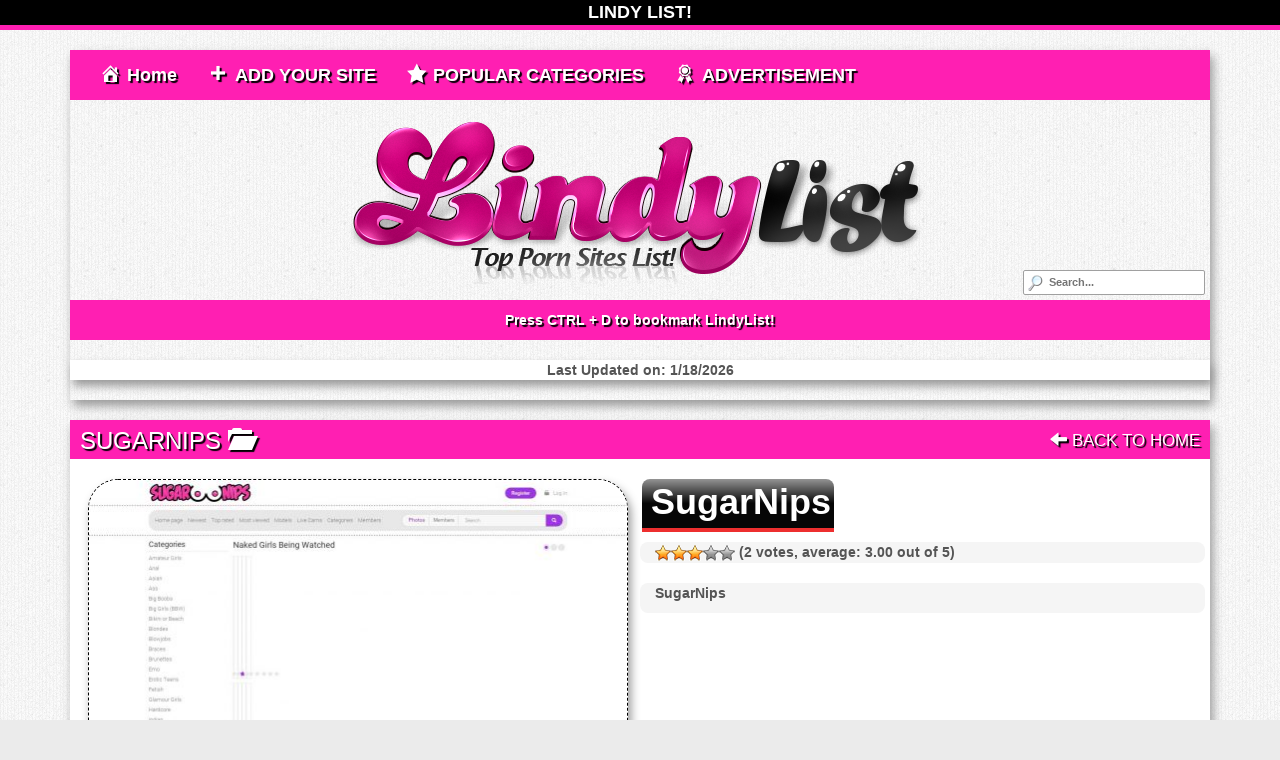

--- FILE ---
content_type: text/html; charset=UTF-8
request_url: https://www.lindylist.org/sugarnips/
body_size: 19353
content:
<!DOCTYPE html> 
<html lang="en-US"> 
<head>
<meta charset="UTF-8">
<link rel="preload" href="https://www.lindylist.org/wp-content/cache/fvm/min/1745309349-css481c8ccdb713e1937308702fced42819f373fae24fab52f84b4261e01207b.css" as="style" media="all" /> 
<link rel="preload" href="https://www.lindylist.org/wp-content/cache/fvm/min/1745309349-cssac56a7a1ff11a072b7160ed0f1f5f956c310bc7a32d78e70f5647cc7a0f93.css" as="style" media="all" /> 
<link rel="preload" href="https://www.lindylist.org/wp-content/cache/fvm/min/1745309349-csse72c7ba82ea4f57519b8797195638899fcbba47e9863818f34f7a94aef069.css" as="style" media="all" /> 
<link rel="preload" href="https://www.lindylist.org/wp-content/cache/fvm/min/1745309349-cssdb3cd58d2e0835aff64c0e1b6736fbe2bfbdc6d0556a2de3b649e750de645.css" as="style" media="all" /> 
<link rel="preload" href="https://www.lindylist.org/wp-content/cache/fvm/min/1745309349-cssec366d9706b126dcf1abf0742db84105a68a0b42ef92c91a318c924476f72.css" as="style" media="all" /> 
<link rel="preload" href="https://www.lindylist.org/wp-content/cache/fvm/min/1745309349-css5ea81cc1790d161646429585395e9552a91112719f211d623a0457f559732.css" as="style" media="all" /> 
<link rel="preload" href="https://www.lindylist.org/wp-content/cache/fvm/min/1745309349-cssb6a569b2528b821cbc4d7c213149f2ab2b06933eee2b2124fc2fe53a8afc6.css" as="style" media="all" /> 
<link rel="preload" href="https://www.lindylist.org/wp-content/cache/fvm/min/1745309349-cssf000a8d039fd616b54b60bfb2356fb78ef389bc0e64173baafd2361fcf328.css" as="style" media="all" /> 
<link rel="preload" href="https://www.lindylist.org/wp-content/cache/fvm/min/1745309349-csse1d5aff88880f938e75e59eceee441eabfec6f416c2cd94295abd045db6d4.css" as="style" media="all" /> 
<link rel="preload" href="https://www.lindylist.org/wp-content/cache/fvm/min/1745309349-css805b296eaaa763907d332748ca9c8759b9e977e457f05c0bc0fd9131bc190.css" as="style" media="all" /> 
<link rel="preload" href="https://www.lindylist.org/wp-content/cache/fvm/min/1745309349-cssb8c99bccb95b613fd09b0cff5064b5f4c0ff9ad1b6a69db906a022fb20621.css" as="style" media="all" /> 
<link rel="preload" href="https://www.lindylist.org/wp-content/cache/fvm/min/1745309349-css17b7bbf64486201a648c0119ffafb1226718289d3497f8c544266728d5507.css" as="style" media="all" /> 
<link rel="preload" href="https://www.lindylist.org/wp-content/cache/fvm/min/1745309349-css98bf746a5326380983b10af80d67ba7ab0f0365870d9495bc16941a4b6f26.css" as="style" media="all" /> 
<link rel="preload" href="https://www.lindylist.org/wp-content/cache/fvm/min/1745309349-cssf01551efba81bf6d5039463c27216ff751afa8a3f34b3ab0a6136f8d3e9c9.css" as="style" media="all" /> 
<link rel="preload" href="https://www.lindylist.org/wp-content/cache/fvm/min/1745309349-cssc1ed8e78a393efaf08270f023478b19f93d2eee4f020e211886e608fc163f.css" as="style" media="all" /> 
<link rel="preload" href="https://www.lindylist.org/wp-content/cache/fvm/min/1745309349-cssf86dab84c51ab058905b1738f998930eba6be2e05d8f789e1015c29a49ae7.css" as="style" media="all" /> 
<link rel="preload" href="https://www.lindylist.org/wp-content/cache/fvm/min/1745309349-css0f84c8760e7318ca5a0375b7819e0afe5a258e24ae38a3ef164aeeea03e30.css" as="style" media="all" /> 
<link rel="preload" href="https://www.lindylist.org/wp-content/cache/fvm/min/1745309349-cssa8ae67ce452e9312a41d6ca113900cdfe5251c70570a04df5b97f2aeb941c.css" as="style" media="all" />
<script data-cfasync="false">if(navigator.userAgent.match(/MSIE|Internet Explorer/i)||navigator.userAgent.match(/Trident\/7\..*?rv:11/i)){var href=document.location.href;if(!href.match(/[?&]iebrowser/)){if(href.indexOf("?")==-1){if(href.indexOf("#")==-1){document.location.href=href+"?iebrowser=1"}else{document.location.href=href.replace("#","?iebrowser=1#")}}else{if(href.indexOf("#")==-1){document.location.href=href+"&iebrowser=1"}else{document.location.href=href.replace("#","&iebrowser=1#")}}}}</script>
<script data-cfasync="false">class FVMLoader{constructor(e){this.triggerEvents=e,this.eventOptions={passive:!0},this.userEventListener=this.triggerListener.bind(this),this.delayedScripts={normal:[],async:[],defer:[]},this.allJQueries=[]}_addUserInteractionListener(e){this.triggerEvents.forEach(t=>window.addEventListener(t,e.userEventListener,e.eventOptions))}_removeUserInteractionListener(e){this.triggerEvents.forEach(t=>window.removeEventListener(t,e.userEventListener,e.eventOptions))}triggerListener(){this._removeUserInteractionListener(this),"loading"===document.readyState?document.addEventListener("DOMContentLoaded",this._loadEverythingNow.bind(this)):this._loadEverythingNow()}async _loadEverythingNow(){this._runAllDelayedCSS(),this._delayEventListeners(),this._delayJQueryReady(this),this._handleDocumentWrite(),this._registerAllDelayedScripts(),await this._loadScriptsFromList(this.delayedScripts.normal),await this._loadScriptsFromList(this.delayedScripts.defer),await this._loadScriptsFromList(this.delayedScripts.async),await this._triggerDOMContentLoaded(),await this._triggerWindowLoad(),window.dispatchEvent(new Event("wpr-allScriptsLoaded"))}_registerAllDelayedScripts(){document.querySelectorAll("script[type=fvmdelay]").forEach(e=>{e.hasAttribute("src")?e.hasAttribute("async")&&!1!==e.async?this.delayedScripts.async.push(e):e.hasAttribute("defer")&&!1!==e.defer||"module"===e.getAttribute("data-type")?this.delayedScripts.defer.push(e):this.delayedScripts.normal.push(e):this.delayedScripts.normal.push(e)})}_runAllDelayedCSS(){document.querySelectorAll("link[rel=fvmdelay]").forEach(e=>{e.setAttribute("rel","stylesheet")})}async _transformScript(e){return await this._requestAnimFrame(),new Promise(t=>{const n=document.createElement("script");let r;[...e.attributes].forEach(e=>{let t=e.nodeName;"type"!==t&&("data-type"===t&&(t="type",r=e.nodeValue),n.setAttribute(t,e.nodeValue))}),e.hasAttribute("src")?(n.addEventListener("load",t),n.addEventListener("error",t)):(n.text=e.text,t()),e.parentNode.replaceChild(n,e)})}async _loadScriptsFromList(e){const t=e.shift();return t?(await this._transformScript(t),this._loadScriptsFromList(e)):Promise.resolve()}_delayEventListeners(){let e={};function t(t,n){!function(t){function n(n){return e[t].eventsToRewrite.indexOf(n)>=0?"wpr-"+n:n}e[t]||(e[t]={originalFunctions:{add:t.addEventListener,remove:t.removeEventListener},eventsToRewrite:[]},t.addEventListener=function(){arguments[0]=n(arguments[0]),e[t].originalFunctions.add.apply(t,arguments)},t.removeEventListener=function(){arguments[0]=n(arguments[0]),e[t].originalFunctions.remove.apply(t,arguments)})}(t),e[t].eventsToRewrite.push(n)}function n(e,t){let n=e[t];Object.defineProperty(e,t,{get:()=>n||function(){},set(r){e["wpr"+t]=n=r}})}t(document,"DOMContentLoaded"),t(window,"DOMContentLoaded"),t(window,"load"),t(window,"pageshow"),t(document,"readystatechange"),n(document,"onreadystatechange"),n(window,"onload"),n(window,"onpageshow")}_delayJQueryReady(e){let t=window.jQuery;Object.defineProperty(window,"jQuery",{get:()=>t,set(n){if(n&&n.fn&&!e.allJQueries.includes(n)){n.fn.ready=n.fn.init.prototype.ready=function(t){e.domReadyFired?t.bind(document)(n):document.addEventListener("DOMContentLoaded2",()=>t.bind(document)(n))};const t=n.fn.on;n.fn.on=n.fn.init.prototype.on=function(){if(this[0]===window){function e(e){return e.split(" ").map(e=>"load"===e||0===e.indexOf("load.")?"wpr-jquery-load":e).join(" ")}"string"==typeof arguments[0]||arguments[0]instanceof String?arguments[0]=e(arguments[0]):"object"==typeof arguments[0]&&Object.keys(arguments[0]).forEach(t=>{delete Object.assign(arguments[0],{[e(t)]:arguments[0][t]})[t]})}return t.apply(this,arguments),this},e.allJQueries.push(n)}t=n}})}async _triggerDOMContentLoaded(){this.domReadyFired=!0,await this._requestAnimFrame(),document.dispatchEvent(new Event("DOMContentLoaded2")),await this._requestAnimFrame(),window.dispatchEvent(new Event("DOMContentLoaded2")),await this._requestAnimFrame(),document.dispatchEvent(new Event("wpr-readystatechange")),await this._requestAnimFrame(),document.wpronreadystatechange&&document.wpronreadystatechange()}async _triggerWindowLoad(){await this._requestAnimFrame(),window.dispatchEvent(new Event("wpr-load")),await this._requestAnimFrame(),window.wpronload&&window.wpronload(),await this._requestAnimFrame(),this.allJQueries.forEach(e=>e(window).trigger("wpr-jquery-load")),window.dispatchEvent(new Event("wpr-pageshow")),await this._requestAnimFrame(),window.wpronpageshow&&window.wpronpageshow()}_handleDocumentWrite(){const e=new Map;document.write=document.writeln=function(t){const n=document.currentScript,r=document.createRange(),i=n.parentElement;let a=e.get(n);void 0===a&&(a=n.nextSibling,e.set(n,a));const s=document.createDocumentFragment();r.setStart(s,0),s.appendChild(r.createContextualFragment(t)),i.insertBefore(s,a)}}async _requestAnimFrame(){return new Promise(e=>requestAnimationFrame(e))}static run(){const e=new FVMLoader(["keydown","mousemove","touchmove","touchstart","touchend","wheel"]);e._addUserInteractionListener(e)}}FVMLoader.run();</script>
<meta name="viewport" content="width=device-width, initial-scale=1"><title>SugarNips and 20 Sites Like SugarNips - LindyList.org</title>
<meta name='robots' content='max-image-preview:large' />
<meta name="description" content="We have selected over 20+ sites like SugarNips for you to visit. Come check them out and let us know what you think about them!" />
<link rel="canonical" href="https://www.lindylist.org/sugarnips/" />
<link rel="alternate" type="application/rss+xml" title="Lindy List - Top Porn Sites List! &raquo; Feed" href="https://www.lindylist.org/feed/" /> 
<link rel="profile" href="https://gmpg.org/xfn/11"> 
<script type="text/javascript" >
window.ga=window.ga||function(){(ga.q=ga.q||[]).push(arguments)};ga.l=+new Date;
ga('create', 'UA-63756408-4', 'auto');
// Plugins
ga('send', 'pageview');
</script>
<script async src="https://www.google-analytics.com/analytics.js"></script>
<link rel='stylesheet' id='wp-report-post-css' href='https://www.lindylist.org/wp-content/cache/fvm/min/1745309349-css481c8ccdb713e1937308702fced42819f373fae24fab52f84b4261e01207b.css' type='text/css' media='all' /> 
<link rel='stylesheet' id='remodal-css' href='https://www.lindylist.org/wp-content/cache/fvm/min/1745309349-cssac56a7a1ff11a072b7160ed0f1f5f956c310bc7a32d78e70f5647cc7a0f93.css' type='text/css' media='all' /> 
<link rel='stylesheet' id='bootstrap-css' href='https://www.lindylist.org/wp-content/cache/fvm/min/1745309349-csse72c7ba82ea4f57519b8797195638899fcbba47e9863818f34f7a94aef069.css' type='text/css' media='all' /> 
<link rel='stylesheet' id='bootstrap-fa-icon-css' href='https://www.lindylist.org/wp-content/cache/fvm/min/1745309349-cssdb3cd58d2e0835aff64c0e1b6736fbe2bfbdc6d0556a2de3b649e750de645.css' type='text/css' media='all' /> 
<link rel='stylesheet' id='dashicons-css' href='https://www.lindylist.org/wp-content/cache/fvm/min/1745309349-cssec366d9706b126dcf1abf0742db84105a68a0b42ef92c91a318c924476f72.css' type='text/css' media='all' /> 
<link rel='stylesheet' id='elusive-css' href='https://www.lindylist.org/wp-content/cache/fvm/min/1745309349-css5ea81cc1790d161646429585395e9552a91112719f211d623a0457f559732.css' type='text/css' media='all' /> 
<link rel='stylesheet' id='menu-icon-font-awesome-css' href='https://www.lindylist.org/wp-content/cache/fvm/min/1745309349-cssb6a569b2528b821cbc4d7c213149f2ab2b06933eee2b2124fc2fe53a8afc6.css' type='text/css' media='all' /> 
<link rel='stylesheet' id='foundation-icons-css' href='https://www.lindylist.org/wp-content/cache/fvm/min/1745309349-cssf000a8d039fd616b54b60bfb2356fb78ef389bc0e64173baafd2361fcf328.css' type='text/css' media='all' /> 
<link rel='stylesheet' id='genericons-css' href='https://www.lindylist.org/wp-content/cache/fvm/min/1745309349-csse1d5aff88880f938e75e59eceee441eabfec6f416c2cd94295abd045db6d4.css' type='text/css' media='all' /> 
<link rel='stylesheet' id='menu-icons-extra-css' href='https://www.lindylist.org/wp-content/cache/fvm/min/1745309349-css805b296eaaa763907d332748ca9c8759b9e977e457f05c0bc0fd9131bc190.css' type='text/css' media='all' /> 
<link rel='stylesheet' id='wp-block-library-css' href='https://www.lindylist.org/wp-content/cache/fvm/min/1745309349-cssb8c99bccb95b613fd09b0cff5064b5f4c0ff9ad1b6a69db906a022fb20621.css' type='text/css' media='all' /> 
<style id='classic-theme-styles-inline-css' type='text/css' media="all">/*! This file is auto-generated */ .wp-block-button__link{color:#fff;background-color:#32373c;border-radius:9999px;box-shadow:none;text-decoration:none;padding:calc(.667em + 2px) calc(1.333em + 2px);font-size:1.125em}.wp-block-file__button{background:#32373c;color:#fff;text-decoration:none}</style> 
<style id='global-styles-inline-css' type='text/css' media="all">body{--wp--preset--color--black:#000000;--wp--preset--color--cyan-bluish-gray:#abb8c3;--wp--preset--color--white:#ffffff;--wp--preset--color--pale-pink:#f78da7;--wp--preset--color--vivid-red:#cf2e2e;--wp--preset--color--luminous-vivid-orange:#ff6900;--wp--preset--color--luminous-vivid-amber:#fcb900;--wp--preset--color--light-green-cyan:#7bdcb5;--wp--preset--color--vivid-green-cyan:#00d084;--wp--preset--color--pale-cyan-blue:#8ed1fc;--wp--preset--color--vivid-cyan-blue:#0693e3;--wp--preset--color--vivid-purple:#9b51e0;--wp--preset--gradient--vivid-cyan-blue-to-vivid-purple:linear-gradient(135deg,rgba(6,147,227,1) 0%,rgb(155,81,224) 100%);--wp--preset--gradient--light-green-cyan-to-vivid-green-cyan:linear-gradient(135deg,rgb(122,220,180) 0%,rgb(0,208,130) 100%);--wp--preset--gradient--luminous-vivid-amber-to-luminous-vivid-orange:linear-gradient(135deg,rgba(252,185,0,1) 0%,rgba(255,105,0,1) 100%);--wp--preset--gradient--luminous-vivid-orange-to-vivid-red:linear-gradient(135deg,rgba(255,105,0,1) 0%,rgb(207,46,46) 100%);--wp--preset--gradient--very-light-gray-to-cyan-bluish-gray:linear-gradient(135deg,rgb(238,238,238) 0%,rgb(169,184,195) 100%);--wp--preset--gradient--cool-to-warm-spectrum:linear-gradient(135deg,rgb(74,234,220) 0%,rgb(151,120,209) 20%,rgb(207,42,186) 40%,rgb(238,44,130) 60%,rgb(251,105,98) 80%,rgb(254,248,76) 100%);--wp--preset--gradient--blush-light-purple:linear-gradient(135deg,rgb(255,206,236) 0%,rgb(152,150,240) 100%);--wp--preset--gradient--blush-bordeaux:linear-gradient(135deg,rgb(254,205,165) 0%,rgb(254,45,45) 50%,rgb(107,0,62) 100%);--wp--preset--gradient--luminous-dusk:linear-gradient(135deg,rgb(255,203,112) 0%,rgb(199,81,192) 50%,rgb(65,88,208) 100%);--wp--preset--gradient--pale-ocean:linear-gradient(135deg,rgb(255,245,203) 0%,rgb(182,227,212) 50%,rgb(51,167,181) 100%);--wp--preset--gradient--electric-grass:linear-gradient(135deg,rgb(202,248,128) 0%,rgb(113,206,126) 100%);--wp--preset--gradient--midnight:linear-gradient(135deg,rgb(2,3,129) 0%,rgb(40,116,252) 100%);--wp--preset--font-size--small:13px;--wp--preset--font-size--medium:20px;--wp--preset--font-size--large:36px;--wp--preset--font-size--x-large:42px;--wp--preset--spacing--20:0.44rem;--wp--preset--spacing--30:0.67rem;--wp--preset--spacing--40:1rem;--wp--preset--spacing--50:1.5rem;--wp--preset--spacing--60:2.25rem;--wp--preset--spacing--70:3.38rem;--wp--preset--spacing--80:5.06rem;--wp--preset--shadow--natural:6px 6px 9px rgba(0, 0, 0, 0.2);--wp--preset--shadow--deep:12px 12px 50px rgba(0, 0, 0, 0.4);--wp--preset--shadow--sharp:6px 6px 0px rgba(0, 0, 0, 0.2);--wp--preset--shadow--outlined:6px 6px 0px -3px rgba(255, 255, 255, 1), 6px 6px rgba(0, 0, 0, 1);--wp--preset--shadow--crisp:6px 6px 0px rgba(0, 0, 0, 1)}:where(.is-layout-flex){gap:.5em}:where(.is-layout-grid){gap:.5em}body .is-layout-flow>.alignleft{float:left;margin-inline-start:0;margin-inline-end:2em}body .is-layout-flow>.alignright{float:right;margin-inline-start:2em;margin-inline-end:0}body .is-layout-flow>.aligncenter{margin-left:auto!important;margin-right:auto!important}body .is-layout-constrained>.alignleft{float:left;margin-inline-start:0;margin-inline-end:2em}body .is-layout-constrained>.alignright{float:right;margin-inline-start:2em;margin-inline-end:0}body .is-layout-constrained>.aligncenter{margin-left:auto!important;margin-right:auto!important}body .is-layout-constrained>:where(:not(.alignleft):not(.alignright):not(.alignfull)){max-width:var(--wp--style--global--content-size);margin-left:auto!important;margin-right:auto!important}body .is-layout-constrained>.alignwide{max-width:var(--wp--style--global--wide-size)}body .is-layout-flex{display:flex}body .is-layout-flex{flex-wrap:wrap;align-items:center}body .is-layout-flex>*{margin:0}body .is-layout-grid{display:grid}body .is-layout-grid>*{margin:0}:where(.wp-block-columns.is-layout-flex){gap:2em}:where(.wp-block-columns.is-layout-grid){gap:2em}:where(.wp-block-post-template.is-layout-flex){gap:1.25em}:where(.wp-block-post-template.is-layout-grid){gap:1.25em}.has-black-color{color:var(--wp--preset--color--black)!important}.has-cyan-bluish-gray-color{color:var(--wp--preset--color--cyan-bluish-gray)!important}.has-white-color{color:var(--wp--preset--color--white)!important}.has-pale-pink-color{color:var(--wp--preset--color--pale-pink)!important}.has-vivid-red-color{color:var(--wp--preset--color--vivid-red)!important}.has-luminous-vivid-orange-color{color:var(--wp--preset--color--luminous-vivid-orange)!important}.has-luminous-vivid-amber-color{color:var(--wp--preset--color--luminous-vivid-amber)!important}.has-light-green-cyan-color{color:var(--wp--preset--color--light-green-cyan)!important}.has-vivid-green-cyan-color{color:var(--wp--preset--color--vivid-green-cyan)!important}.has-pale-cyan-blue-color{color:var(--wp--preset--color--pale-cyan-blue)!important}.has-vivid-cyan-blue-color{color:var(--wp--preset--color--vivid-cyan-blue)!important}.has-vivid-purple-color{color:var(--wp--preset--color--vivid-purple)!important}.has-black-background-color{background-color:var(--wp--preset--color--black)!important}.has-cyan-bluish-gray-background-color{background-color:var(--wp--preset--color--cyan-bluish-gray)!important}.has-white-background-color{background-color:var(--wp--preset--color--white)!important}.has-pale-pink-background-color{background-color:var(--wp--preset--color--pale-pink)!important}.has-vivid-red-background-color{background-color:var(--wp--preset--color--vivid-red)!important}.has-luminous-vivid-orange-background-color{background-color:var(--wp--preset--color--luminous-vivid-orange)!important}.has-luminous-vivid-amber-background-color{background-color:var(--wp--preset--color--luminous-vivid-amber)!important}.has-light-green-cyan-background-color{background-color:var(--wp--preset--color--light-green-cyan)!important}.has-vivid-green-cyan-background-color{background-color:var(--wp--preset--color--vivid-green-cyan)!important}.has-pale-cyan-blue-background-color{background-color:var(--wp--preset--color--pale-cyan-blue)!important}.has-vivid-cyan-blue-background-color{background-color:var(--wp--preset--color--vivid-cyan-blue)!important}.has-vivid-purple-background-color{background-color:var(--wp--preset--color--vivid-purple)!important}.has-black-border-color{border-color:var(--wp--preset--color--black)!important}.has-cyan-bluish-gray-border-color{border-color:var(--wp--preset--color--cyan-bluish-gray)!important}.has-white-border-color{border-color:var(--wp--preset--color--white)!important}.has-pale-pink-border-color{border-color:var(--wp--preset--color--pale-pink)!important}.has-vivid-red-border-color{border-color:var(--wp--preset--color--vivid-red)!important}.has-luminous-vivid-orange-border-color{border-color:var(--wp--preset--color--luminous-vivid-orange)!important}.has-luminous-vivid-amber-border-color{border-color:var(--wp--preset--color--luminous-vivid-amber)!important}.has-light-green-cyan-border-color{border-color:var(--wp--preset--color--light-green-cyan)!important}.has-vivid-green-cyan-border-color{border-color:var(--wp--preset--color--vivid-green-cyan)!important}.has-pale-cyan-blue-border-color{border-color:var(--wp--preset--color--pale-cyan-blue)!important}.has-vivid-cyan-blue-border-color{border-color:var(--wp--preset--color--vivid-cyan-blue)!important}.has-vivid-purple-border-color{border-color:var(--wp--preset--color--vivid-purple)!important}.has-vivid-cyan-blue-to-vivid-purple-gradient-background{background:var(--wp--preset--gradient--vivid-cyan-blue-to-vivid-purple)!important}.has-light-green-cyan-to-vivid-green-cyan-gradient-background{background:var(--wp--preset--gradient--light-green-cyan-to-vivid-green-cyan)!important}.has-luminous-vivid-amber-to-luminous-vivid-orange-gradient-background{background:var(--wp--preset--gradient--luminous-vivid-amber-to-luminous-vivid-orange)!important}.has-luminous-vivid-orange-to-vivid-red-gradient-background{background:var(--wp--preset--gradient--luminous-vivid-orange-to-vivid-red)!important}.has-very-light-gray-to-cyan-bluish-gray-gradient-background{background:var(--wp--preset--gradient--very-light-gray-to-cyan-bluish-gray)!important}.has-cool-to-warm-spectrum-gradient-background{background:var(--wp--preset--gradient--cool-to-warm-spectrum)!important}.has-blush-light-purple-gradient-background{background:var(--wp--preset--gradient--blush-light-purple)!important}.has-blush-bordeaux-gradient-background{background:var(--wp--preset--gradient--blush-bordeaux)!important}.has-luminous-dusk-gradient-background{background:var(--wp--preset--gradient--luminous-dusk)!important}.has-pale-ocean-gradient-background{background:var(--wp--preset--gradient--pale-ocean)!important}.has-electric-grass-gradient-background{background:var(--wp--preset--gradient--electric-grass)!important}.has-midnight-gradient-background{background:var(--wp--preset--gradient--midnight)!important}.has-small-font-size{font-size:var(--wp--preset--font-size--small)!important}.has-medium-font-size{font-size:var(--wp--preset--font-size--medium)!important}.has-large-font-size{font-size:var(--wp--preset--font-size--large)!important}.has-x-large-font-size{font-size:var(--wp--preset--font-size--x-large)!important}.wp-block-navigation a:where(:not(.wp-element-button)){color:inherit}:where(.wp-block-post-template.is-layout-flex){gap:1.25em}:where(.wp-block-post-template.is-layout-grid){gap:1.25em}:where(.wp-block-columns.is-layout-flex){gap:2em}:where(.wp-block-columns.is-layout-grid){gap:2em}.wp-block-pullquote{font-size:1.5em;line-height:1.6}</style> 
<link rel='stylesheet' id='contact-form-7-css' href='https://www.lindylist.org/wp-content/cache/fvm/min/1745309349-css17b7bbf64486201a648c0119ffafb1226718289d3497f8c544266728d5507.css' type='text/css' media='all' /> 
<link rel='stylesheet' id='wp-postratings-css' href='https://www.lindylist.org/wp-content/cache/fvm/min/1745309349-css98bf746a5326380983b10af80d67ba7ab0f0365870d9495bc16941a4b6f26.css' type='text/css' media='all' /> 
<link rel='stylesheet' id='chld_thm_cfg_parent-css' href='https://www.lindylist.org/wp-content/cache/fvm/min/1745309349-cssf01551efba81bf6d5039463c27216ff751afa8a3f34b3ab0a6136f8d3e9c9.css' type='text/css' media='all' /> 
<link rel='stylesheet' id='maddos-style-css' href='https://www.lindylist.org/wp-content/cache/fvm/min/1745309349-cssc1ed8e78a393efaf08270f023478b19f93d2eee4f020e211886e608fc163f.css' type='text/css' media='all' /> 
<style id='maddos-style-inline-css' type='text/css' media="all">body{font-weight:700}.maddos-headline,.maddos-widget-title,.maddos-search-results,.maddos-nav,.maddos-category-header,.maddos-link-header,.maddos-link-header a,.maddos-tags .btn-default:hover,.maddos-menu,.nav,.nav>li>a,.nav>li>a:hover,.nav>li>a:focus,.nav>.active>a,.nav>.active>a:hover,.nav>.active>a:focus,.nav>.open>a,.nav>.open>a:hover,.nav>.open>a:focus,.dropdown-menu,.dropdown-menu>li>a,.dropdown-menu>li>a:hover,.dropdown-menu>li>a:focus,.dropdown-menu>.active>a,.dropdown-menu>.active>a:hover,.dropdown-menu>.active>a:focus{background-color:#ff1fb2}.maddos-infobar,.maddos-copyright{border-color:#ff1fb2}.maddos-link-thumbnail a,.maddos-post-title,.maddos-post-title a,.maddos-tags .btn-default{border-color:#ff1fb2}a:link{color:}a:hover{color:#d33}a:active{color:#ee2}a:visited{color:}a:focus{color:#81d742}.maddos-header-overlay{top:5px;left:5px}.maddos-category-header h3{font-size:14px;font-style:inherit;font-weight:700}.maddos-link-thumbnail img{border:thin dashed #000;border-radius:30px}@media screen and (max-width:766px){.maddos-link-thumbnail img{max-width:300px}}.maddos-link-thumbnail .maddos-link-thumb img{max-height:198px;max-width:252px}.maddos-category-wrapper a{color:#444}.dropdown-menu a{color:white!important}.maddos-post-title{color:#fff;padding:3px 3px 7px 9px;margin-left:-13px;background:-webkit-linear-gradient(top,#949494 0,#060606 50%);border-top-left-radius:8px;border-top-right-radius:8px;display:inline-block;border-bottom:4px solid #ed2f2f}.maddos-post-meta{background:#f5f5f5;border-radius:8px}.maddos-post-meta:hover{box-shadow:1px 1px 10px 1px #999;background:#d2d2d2}.maddos-content{background:#f5f5f5;border-radius:8px}.maddos-content:hover{box-shadow:1px 1px 10px 1px #999;background:#d2d2d2}.wpcf7{margin:10px auto!important;padding:20px!important;background:#f4f7f8;border-radius:8px;border:1px solid #e8eeef;box-shadow:1px 1px 20px 2px #b5b5b5;font-family:Georgia,"Times New Roman",Times,serif}.wpcf7-form-control-wrap input,.wpcf7-form-control-wrap select,.wpcf7-form-control-wrap textarea{font-family:Georgia,"Times New Roman",Times,serif;background:rgba(255,255,255,.1);border:none;border-radius:4px;font-size:16px;margin:0;outline:0;padding:7px;width:100%;box-sizing:border-box;-webkit-box-sizing:border-box;-moz-box-sizing:border-box;background-color:#e8eeef;color:#8a97a0;-webkit-box-shadow:0 1px 0 rgba(0,0,0,.03) inset;box-shadow:0 1px 0 rgba(0,0,0,.03) inset;margin-bottom:30px}.wpcf7-form-control-wrap input:focus,.wpcf7-form-control-wrap select:focus,.wpcf7-form-control-wrap textarea:focus{background:#d2d9dd}.wpcf7-form-control-wrap select{-webkit-appearance:menulist-button;height:35px}.wpcf7-form input[type="submit"],.wpcf7-form input[type="button"]{position:relative;display:block;padding:19px 39px 18px 39px;color:#FFF;margin:0 auto;margin-top:25px;background:#1abc9c;font-size:18px;text-align:center;font-style:normal;width:100%;border:1px solid #16a085;border-width:1px 1px 3px;margin-bottom:10px;border-radius:12px}.wpcf7-form input[type="submit"]:hover,.wpcf7-form input[type="button"]:hover{background:#109177}.maddos-post-title,.maddos-post-title a{color:#fff}.sprite{background:url(https://www.lindylist.org/wp-content/uploads/2018/04/lindylist5.png) no-repeat top left;width:16px;height:16px}.sprite{float:left;margin-top:4px}.sprite.fav93{background-position:0 0}.sprite.fav92{background-position:-16px 0}.sprite.fav91{background-position:-32px 0}.sprite.fav90{background-position:-48px 0}.sprite.fav89{background-position:-64px 0}.sprite.fav88{background-position:-80px 0}.sprite.fav87{background-position:-96px 0}.sprite.fav79{background-position:-112px 0}.sprite.fav86{background-position:-128px 0}.sprite.fav85{background-position:-144px 0}.sprite.fav84{background-position:-160px 0}.sprite.fav83{background-position:-176px 0}.sprite.fav82{background-position:-192px 0}.sprite.fav81{background-position:-208px 0}.sprite.fav80{background-position:-224px 0;height:12px}.sprite.fav78{background-position:-240px 0}.sprite.fav77{background-position:-256px 0}.sprite.fav76{background-position:-272px 0}.sprite.fav75{background-position:-288px 0}.sprite.fav74{background-position:-304px 0}.sprite.fav73{background-position:-320px 0}.sprite.fav72{background-position:-336px 0}.sprite.fav71{background-position:-352px 0}.sprite.fav70{background-position:-368px 0}.sprite.fav69{background-position:-384px 0}.sprite.fav68{background-position:-400px 0}.sprite.fav67{background-position:-416px 0}.sprite.fav66{background-position:-432px 0}.sprite.fav65{background-position:-448px 0}.sprite.fav64{background-position:-464px 0}.sprite.fav63{background-position:-480px 0}.sprite.fav62{background-position:-496px 0}.sprite.fav61{background-position:-512px 0}.sprite.fav60{background-position:-528px 0}.sprite.fav59{background-position:-544px 0}.sprite.fav58{background-position:-560px 0}.sprite.fav57{background-position:-576px 0}.sprite.fav56{background-position:-592px 0}.sprite.fav55{background-position:-608px 0}.sprite.fav54{background-position:-624px 0}.sprite.fav53{background-position:-640px 0}.sprite.fav52{background-position:-656px 0}.sprite.fav51{background-position:-672px 0}.sprite.fav50{background-position:-688px 0}.sprite.fav49{background-position:-704px 0}.sprite.fav48{background-position:-720px 0}.sprite.fav47{background-position:-736px 0}.sprite.fav46{background-position:-752px 0}.sprite.fav45{background-position:-768px 0}.sprite.fav44{background-position:-784px 0}.sprite.fav43{background-position:-800px 0}.sprite.fav42{background-position:-816px 0}.sprite.fav41{background-position:-832px 0}.sprite.fav40{background-position:-848px 0}.sprite.fav29{background-position:-864px 0}.sprite.fav23{background-position:-880px 0}.sprite.fav39{background-position:-896px 0}.sprite.fav38{background-position:-912px 0}.sprite.fav37{background-position:-928px 0}.sprite.fav36{background-position:-944px 0}.sprite.fav35{background-position:-960px 0}.sprite.fav34{background-position:-976px 0}.sprite.fav33{background-position:-992px 0}.sprite.fav32{background-position:-1008px 0;width:15px}.sprite.fav31{background-position:-1023px 0}.sprite.fav30{background-position:-1039px 0}.sprite.fav28{background-position:-1055px 0}.sprite.fav27{background-position:-1071px 0}.sprite.fav26{background-position:-1087px 0}.sprite.fav25{background-position:-1103px 0}.sprite.fav24{background-position:-1119px 0}.sprite.fav22{background-position:-1135px 0}.sprite.fav21{background-position:-1151px 0}.sprite.fav20{background-position:-1167px 0}.sprite.fav19{background-position:-1183px 0}.sprite.fav18{background-position:-1199px 0}.sprite.fav17{background-position:-1215px 0}.sprite.fav16{background-position:-1231px 0}.sprite.fav15{background-position:-1247px 0}.sprite.fav14{background-position:-1263px 0}.sprite.fav13{background-position:-1279px 0}.sprite.fav12{background-position:-1295px 0}.sprite.fav11{background-position:-1311px 0}.sprite.fav10{background-position:-1327px 0}.sprite.fav9{background-position:-1343px 0}.sprite.fav8{background-position:-1359px 0}.sprite.fav7{background-position:-1375px 0}.sprite.fav6{background-position:-1391px 0}.sprite.fav5{background-position:-1407px 0}.sprite.fav4{background-position:-1423px 0}.sprite.fav3{background-position:-1439px 0}.sprite.fav2{background-position:-1455px 0}.sprite.fav1{background-position:-1471px 0}.sprite.yespor{background-position:-1487px 0}.sprite.swallowx{background-position:-1503px 0}.sprite.wwwyouramateurporn{background-position:-1519px 0}.sprite.wwwpornlove4ever{background-position:-1535px 0}.sprite.wwwaddictedpussy{background-position:-1551px 0}.sprite.vidturbate-1{background-position:-1567px 0}.sprite.sexvideo{background-position:-1583px 0}.sprite.pornsnack{background-position:-1599px 0}.sprite.wwwdapfanatics{background-position:-1615px 0}.sprite.publicdigga{background-position:-1631px 0}.sprite.camdigga{background-position:-1647px 0}.sprite.wwwhornybrain{background-position:-1663px 0}.sprite.pornecco{background-position:-1679px 0}.sprite.pussytube{background-position:-1695px 0}.sprite.pornsheep{background-position:-1711px 0}.sprite.dpfks{background-position:-1727px 0}.sprite.lingerielust{background-position:-1743px 0}.sprite.wwwoursexyvideos{background-position:-1759px 0}.sprite.sexiz-1{background-position:-1775px 0}.sprite.wwwxxxputas{background-position:-1791px 0}.sprite.sukkisukki{background-position:-1807px 0}.sprite.pussylickingp{background-position:-1823px 0}.sprite.bigboobbettys{background-position:-1839px 0}.sprite.wwwxvideoslive{background-position:-1855px 0}.sprite.wild-pornstars{background-position:-1871px 0}.sprite.uspor{background-position:-1887px 0}.sprite.xvidparlor{background-position:-1903px 0}.sprite.teendigga{background-position:-1919px 0}.sprite.mychubbyass{background-position:-1935px 0}.sprite.pornbytesdown_{background-position:-1951px 0}.sprite.xdigga{background-position:-1967px 0}.sprite.porndigga-1{background-position:-1983px 0}.sprite.wwwbestpornbabes{background-position:-1999px 0}.sprite.wwwdevporn{background-position:-2015px 0}.sprite.wwwhd-xx{background-position:-2031px 0}.sprite.xpornking{background-position:-2047px 0}.sprite.wwwtube18{background-position:-2063px 0}.sprite.wwwvideosputas{background-position:-2079px 0}.sprite.beeg-3{background-position:-2095px 0}.sprite.faapy-5{background-position:-2111px 0}.sprite.wwwflyingjizz-3{background-position:-2127px 0}.sprite.wwwdaporn-1{background-position:-2143px 0}.sprite.wwwperfectgirls-1{background-position:-2159px 0}.sprite.wwwnudeflix-1{background-position:-2175px 0}.sprite.tube8-1{background-position:-2191px 0}.sprite.wwwfux_-1{background-position:-2207px 0}.sprite.porntrex-1{background-position:-2223px 0}.sprite.spankwire-1{background-position:-2239px 0}.sprite.eporner-1{background-position:-2255px 0}.sprite.yourporn-1{background-position:-2271px 0}.sprite.pornerbros-1{background-position:-2287px 0}.sprite.wwwxxxymovies-1{background-position:-2303px 0}.sprite.xbabe-1{background-position:-2319px 0}.sprite.wwwpornworms-1{background-position:-2335px 0}.sprite.yourlust-1{background-position:-2351px 0}.sprite.wwwbangyoulater-1{background-position:-2367px 0}.sprite.fapset-1{background-position:-2383px 0}.sprite.sexix-1{background-position:-2399px 0}.sprite.pornsharing-1{background-position:-2415px 0}.sprite.crocotube-1{background-position:-2431px 0}.sprite.yobt-1{background-position:-2447px 0}.sprite.flyflv-1{background-position:-2463px 0}.sprite.xtape-1{background-position:-2479px 0}.sprite.yourdailypornvideos-1{background-position:-2495px 0}.sprite.alphaporno-1{background-position:-2511px 0}.sprite.bravoteens-1{background-position:-2527px 0}.sprite.tubewolf-1{background-position:-2543px 0}.sprite.sex3-1{background-position:-2559px 0}.sprite.txxx-1{background-position:-2575px 0}.sprite.shameless-1{background-position:-2591px 0}.sprite.hdzog-1{background-position:-2607px 0}.sprite.www4sex4-1{background-position:-2623px 0}.sprite.wwwyoujizz-1{background-position:-2639px 0}.sprite.wwwfree18-1{background-position:-2655px 0}.sprite.wwwpornomovies-1{background-position:-2671px 0}.sprite.wwwkatestube-1{background-position:-2687px 0}.sprite.sleazyneasy-1{background-position:-2703px 0}.sprite.fetishshrine-1{background-position:-2719px 0}.sprite.pornwhite-1{background-position:-2735px 0}.sprite.wwwlesbianpornvideos-1{background-position:-2751px 0}.sprite.youngpornvideos-1{background-position:-2767px 0}.sprite.x3xtube-1{background-position:-2783px 0}.sprite.wwwalotporn-1{background-position:-2799px 0}.sprite.wwwfaptube-1{background-position:-2815px 0}.sprite.fuqer-1{background-position:-2831px 0}.sprite.h2porn-1{background-position:-2847px 0}.sprite.wwwxnxx_-1{background-position:-2863px 0}.sprite.wwwxxxhdd-1{background-position:-2879px 0}.sprite.xpornvid-1{background-position:-2895px 0}.sprite.tnaflix-2{background-position:-2911px 0}.sprite.ah-me-1{background-position:-2927px 0}.sprite.wwwbigtits-1{background-position:-2943px 0}.sprite.wwwheavy-r-1{background-position:-2959px 0}.sprite.tubeq-1{background-position:-2975px 0}.sprite.keezmovies-1{background-position:-2991px 0}.sprite.wwwspankbang-1{background-position:-3007px 0}.sprite.wwwhdmovz-1{background-position:-3023px 0}.sprite.wwwthisvid-1{background-position:-3039px 0}.sprite.videomegaporn{background-position:-3055px 0}.sprite.sunporno-2{background-position:-3071px 0}.sprite.wwwcliphunter-1{background-position:-3087px 0}.sprite.wwwslutload-1{background-position:-3103px 0}.sprite.wwwempflix-1{background-position:-3119px 0}.sprite.wwwhotwettube-1{background-position:-3135px 0}.sprite.wwwxxxbunker-1{background-position:-3151px 0}.sprite.wwwporntitan-1{background-position:-3167px 0}.sprite.wwwfapdu_-1{background-position:-3183px 0}.sprite.pornoxo-1{background-position:-3199px 0}.sprite.wwwmadthumbs-1{background-position:-3215px 0}.sprite.pandamovie-3{background-position:-3231px 0}.sprite.javsd-1{background-position:-3247px 0}.sprite.megaporntuber-1{background-position:-3263px 0}.sprite.egbo-1{background-position:-3279px 0}.sprite.porndoo-1{background-position:-3295px 0}.sprite.wwwpulloutxxx-1{background-position:-3311px 0}.sprite.wwwpussyspace-1{background-position:-3327px 0}.sprite.wwwflyingjizz-1{background-position:-3343px 0}.sprite.faapy-1{background-position:-3359px 0}.sprite.nudevista-1{background-position:-3375px 0}.sprite.gubukcinta{background-position:-3391px 0}.sprite.wwwyagyed-1{background-position:-3407px 0}.sprite.hot-asian-porn-tube{background-position:-3423px 0}.sprite.wwwasianscentral{background-position:-3439px 0}.sprite.fpi69-2{background-position:-3455px 0}.sprite.senibokep{background-position:-3471px 0}.sprite.fpi69{background-position:-3487px 0}.sprite.ceritasexabg{background-position:-3503px 0}.sprite.junioridol{background-position:-3519px 0}.sprite.pinayot{background-position:-3535px 0}.sprite.crot69{background-position:-3551px 0;height:4px}.sprite.wwwliboggirls{background-position:-3567px 0}.sprite.jav{background-position:-3583px 0}.sprite.zin16{background-position:-3599px 0}.sprite.freevideopornxxx-1{background-position:-3615px 0}.sprite.www911asians{background-position:-3631px 0}.sprite.indian-sex-hoes{background-position:-3647px 0}.sprite.hdnudes1{background-position:-3663px 0}.sprite.nutnudes{background-position:-3679px 0}.sprite.p-a-c-k{background-position:-3695px 0}.sprite.wwwsexjapaneseporn{background-position:-3711px 0}.sprite.pornta-1{background-position:-3727px 0}.sprite.sexloading-1{background-position:-3743px 0;height:15px}.sprite.top1porn-1{background-position:-3759px 0}.sprite.izporn-1{background-position:-3775px 0}.sprite.meetav-1{background-position:-3791px 0}.sprite.ffk-1{background-position:-3807px 0}.sprite.wwwhollywoodtuna-1{background-position:-3823px 0}.sprite.javeu-1{background-position:-3839px 0}.sprite.kaplog-1{background-position:-3855px 0}.sprite.sextop1-1{background-position:-3871px 0}.sprite.iyottube-1{background-position:-3887px 0}.sprite.wwwasianpornmovies-1{background-position:-3903px 0}.sprite.www91porn-1{background-position:-3919px 0}.sprite.wwwthisav-3{background-position:-3935px 0}.sprite.fav85porn-1{background-position:-3951px 0}.sprite.nungav-1{background-position:-3967px 0}.sprite.watchjavonline-1{background-position:-3983px 0}.sprite.wwwavseesee-1{background-position:-3999px 0}.sprite.jam-1{background-position:-4015px 0}.sprite.wwwnude-and-famous{background-position:-4031px 0}.sprite.wwwperezhilton-1{background-position:-4047px 0}.sprite.wwwtmz_-1{background-position:-4063px 0}.sprite.wwwthenipslip-1{background-position:-4079px 0}.sprite.wwwthesuperficial-3{background-position:-4095px 0}.sprite.wwwdlisted-1{background-position:-4111px 0}.sprite.taxidrivermovie-1{background-position:-4127px 0}.sprite.wwwjustjared-1{background-position:-4143px 0}.sprite.wwwegotastic-1{background-position:-4159px 0}.sprite.wwwcelebrity-slips-1{background-position:-4175px 0}.sprite.wwwtheybf-1{background-position:-4191px 0}.sprite.wwwhollywoodlife-1{background-position:-4207px 0}.sprite.wwwcelebuzz-1{background-position:-4223px 0}.sprite.pornrice{background-position:-4239px 0}.sprite.picsporner{background-position:-4255px 0}.sprite.curvybabeson_{background-position:-4271px 0}.sprite.nutnips{background-position:-4287px 0}.sprite.sextetic{background-position:-4303px 0}.sprite.wwwadultwalls{background-position:-4319px 0}.sprite.submityourgallery{background-position:-4335px 0}.sprite.awinters{background-position:-4351px 0}.sprite.picsempireamateurs{background-position:-4367px 0}.sprite.babesrater{background-position:-4383px 0}.sprite.ardientes{background-position:-4399px 0}.sprite.wildselfie{background-position:-4415px 0}.sprite.thenudeselfies{background-position:-4431px 0}.sprite.imagefap-1{background-position:-4447px 0}.sprite.fav88gals-1{background-position:-4463px 0}.sprite.wwwsugarnips{background-position:-4479px 0}.sprite.wwwfuskator-1{background-position:-4495px 0}.sprite.instantfap-1{background-position:-4511px 0}.sprite.nuttit-1{background-position:-4527px 0}.sprite.imagewe-1{background-position:-4543px 0}.sprite.yourdailygirls-1{background-position:-4559px 0}.sprite.sexo18-1{background-position:-4575px 0}.sprite.wwwamabitch-1{background-position:-4591px 0}.sprite.wwwbabesmachine-1{background-position:-4607px 0}.sprite.wwwyoungheaven-1{background-position:-4623px 0}.sprite.wwwerocurves-1{background-position:-4639px 0}.sprite.boobcritic-1{background-position:-4655px 0}.sprite.wwwbitch-show-1{background-position:-4671px 0}.sprite.wwwnud_-1{background-position:-4687px 0}.sprite.nudeselfiespics-3{background-position:-4703px 0}.sprite.nude-gals-1{background-position:-4719px 0}.sprite.wwwzorglist-1{background-position:-4735px 0}.sprite.wwwbootyoftheda-1{background-position:-4751px 0}.sprite.vrpornjack{background-position:-4767px 0}.sprite.indianxxxpost{background-position:-4783px 0}.sprite.shemalevrhub{background-position:-4799px 0;height:14px}.sprite.wwwwankzvr{background-position:-4815px 0}.sprite.wwwdojinshi{background-position:-4831px 0}.sprite.wwwhentaimangaly{background-position:-4847px 0}.sprite.hentaiwikis{background-position:-4863px 0}.sprite.hentai34{background-position:-4879px 0}.sprite.hentaicraz-1{background-position:-4895px 0}.sprite.hanim-3{background-position:-4911px 0}.sprite.hentaihaven-1{background-position:-4927px 0}.sprite.wwwzzcartoon-1{background-position:-4943px 0}.sprite.wwwcartoonpornvideos-1{background-position:-4959px 0}.sprite.ge-hentai-1{background-position:-4975px 0}.sprite.wwwgelbooru-1{background-position:-4991px 0}.sprite.wwwluscious-1{background-position:-5007px 0}.sprite.wwwhentai-foundry-1{background-position:-5023px 0}.sprite.wwwrule34-1{background-position:-5039px 0}.sprite.wwwdoujin-mo-1{background-position:-5055px 0}.sprite.naughtymachinima-1{background-position:-5071px 0}.sprite.wwwmyhenta-1{background-position:-5087px 0}.sprite.hentai-otaku-1{background-position:-5103px 0}.sprite.wwwindianpornvideos-1{background-position:-5119px 0}.sprite.wwwfreesexyindians-1{background-position:-5135px 0}.sprite.wwwhentaistream-1{background-position:-5151px 0}.sprite.wwwxanimeporn-1{background-position:-5167px 0}.sprite.wwwsimply-hentai-1{background-position:-5183px 0}.sprite.bravotube-1{background-position:-5199px 0}.sprite.league-of-hentai-1{background-position:-5215px 0}.sprite.wwwhbrowse-1{background-position:-5231px 0}.sprite.wwwhentaiknight-1{background-position:-5247px 0}.sprite.xindianporn{background-position:-5263px 0}.sprite.wwwindiansgetfucked{background-position:-5279px 0}.sprite.wwwdesipapa{background-position:-5295px 0}.sprite.wwwusexvideos-1{background-position:-5311px 0}.sprite.sextube-1{background-position:-5327px 0}.sprite.sucksex-1{background-position:-5343px 0}.sprite.indiansexxxtube-1{background-position:-5359px 0}.sprite.watchindianporn-1{background-position:-5375px 0}.sprite.playindianporn-1{background-position:-5391px 0}.sprite.indiansexmm-1{background-position:-5407px 0}.sprite.antarvasnapornvideos-1{background-position:-5423px 0}.sprite.viewdesisex-1{background-position:-5439px 0}.sprite.wwwamateur{background-position:-5455px 0}.sprite.stockingfetishvideo{background-position:-5471px 0}.sprite.wwwgetfetishporn{background-position:-5487px 0}.sprite.llamadaerotica{background-position:-5503px 0}.sprite.danskporn{background-position:-5519px 0}.sprite.lovnymph{background-position:-5535px 0}.sprite.wwwamateurscentral{background-position:-5551px 0}.sprite.amateur-fickerei{background-position:-5567px 0}.sprite.wwwrealteengirls{background-position:-5583px 0}.sprite.afrilov{background-position:-5599px 0}.sprite.modelforums{background-position:-5615px 0;width:15px}.sprite.wwwgoldboard{background-position:-5630px 0}.sprite.teenpornclub{background-position:-5646px 0;width:15px}.sprite.wwwte-en-1{background-position:-5661px 0}.sprite.fav4uck-1{background-position:-5677px 0}.sprite.wwwrawporn-1{background-position:-5693px 0}.sprite.vipergirl-1{background-position:-5709px 0}.sprite.wwwintporn-1{background-position:-5725px 0}.sprite.wwwforumophilia-1{background-position:-5741px 0}.sprite.wwwpornbb-1{background-position:-5757px 0}.sprite.voyeurpapa{background-position:-5773px 0}.sprite.wwwultrafappers{background-position:-5789px 0}.sprite.wwwbangher{background-position:-5805px 0;height:15px}.sprite.nonnudeteens{background-position:-5821px 0}.sprite.wwwamateurspornvideos{background-position:-5837px 0}.sprite.wwwamateur-nude{background-position:-5853px 0}.sprite.amateur{background-position:-5869px 0;height:14px}.sprite.wwwrealnakedgfs{background-position:-5885px 0}.sprite.pornleech-5{background-position:-5901px 0}.sprite.youpornbook-1{background-position:-5917px 0}.sprite.emporniu-1{background-position:-5933px 0}.sprite.wwwpornbay-1{background-position:-5949px 0}.sprite.wwwpornolab-1{background-position:-5965px 0}.sprite.torrent-1{background-position:-5981px 0}.sprite.wwwrarbg_-1{background-position:-5997px 0}.sprite.wwwthepirateba-1{background-position:-6013px 0}.sprite.extratorren-1{background-position:-6029px 0}.sprite.wwwbootytape-1{background-position:-6045px 0}.sprite.cheggi-1{background-position:-6061px 0}.sprite.pornotorrentco_-1{background-position:-6077px 0}.sprite.wwwtorrentfunk-1{background-position:-6093px 0}.sprite.porn-upload{background-position:-6109px 0}.sprite.wwwtorlock-1{background-position:-6125px 0}.sprite.yourbittorrent-1{background-position:-6141px 0}.sprite.wwwpornbits-1{background-position:-6157px 0}.sprite.pixroute-1{background-position:-6173px 0}.sprite.pixhost-1{background-position:-6189px 0}.sprite.wwwimgur_-1{background-position:-6205px 0}.sprite.imagetwist-1{background-position:-6221px 0}.sprite.wwwdepi_-1{background-position:-6237px 0}.sprite.fastpi-1{background-position:-6253px 0}.sprite.imgchili-1{background-position:-6269px 0}.sprite.eroshare-1{background-position:-6285px 0}.sprite.damimage-1{background-position:-6301px 0}.sprite.imgtornado-1{background-position:-6317px 0}.sprite.dumppix-1{background-position:-6333px 0}.sprite.img24-1{background-position:-6349px 0}.sprite.imgtaxi-1{background-position:-6365px 0}.sprite.wwwimagevenue-1{background-position:-6381px 0}.sprite.thumbnailus-1{background-position:-6397px 0}.sprite.indiansexlounge-1{background-position:-6413px 0}.sprite.morefunforyou{background-position:-6429px 0}.sprite.wwwstooorage-1{background-position:-6445px 0}.sprite.wwwimagebam-1{background-position:-6461px 0}.sprite.wwwpostimage-1{background-position:-6477px 0}.sprite.wwwpimpandhost-1{background-position:-6493px 0}.sprite.wwwuploadhouse-1{background-position:-6509px 0}.sprite.wwwimgbox-1{background-position:-6525px 0}.sprite.wwwimagezilla-1{background-position:-6541px 0}.sprite.click4porn{background-position:-6557px 0}.sprite.wwwamateurgirlsuk{background-position:-6573px 0}.sprite.coliriodemachoco_{background-position:-6589px 0}.sprite.okdigga{background-position:-6605px 0}.sprite.nudeamateurgalleries{background-position:-6621px 0}.sprite.thegoldfiles{background-position:-6637px 0}.sprite.smutiverse{background-position:-6653px 0}.sprite.webcams411{background-position:-6669px 0}.sprite.coolchatfriends{background-position:-6685px 0}.sprite.nudecams{background-position:-6701px 0}.sprite.wwwsquirtingnymphos{background-position:-6717px 0}.sprite.freeporndl{background-position:-6733px 0}.sprite.vaginacology-1{background-position:-6749px 0}.sprite.pornmoviesandclips{background-position:-6765px 0}.sprite.freeporn-site{background-position:-6781px 0}.sprite.wwwroyaldressedladies-1{background-position:-6797px 0}.sprite.wwwmorningpleasure{background-position:-6813px 0}.sprite.wwwhotpornfile{background-position:-6829px 0}.sprite.non-nudeteen{background-position:-6845px 0}.sprite.olala-porn{background-position:-6861px 0}.sprite.blogmrpinks{background-position:-6877px 0}.sprite.non-nudeteen-1{background-position:-6893px 0}.sprite.erotichdworld-3{background-position:-6909px 0}.sprite.xxxstreams-1{background-position:-6925px 0}.sprite.newestxxx-1{background-position:-6941px 0}.sprite.pornkin-1{background-position:-6957px 0}.sprite.filesmonste-1{background-position:-6973px 0}.sprite.xxx-blo-3{background-position:-6989px 0}.sprite.wwwsex-dl-1{background-position:-7005px 0}.sprite.vrshemaletube{background-position:-7021px 0}.sprite.wwwtranny-11{background-position:-7037px 0}.sprite.indiangfvideos-1{background-position:-7053px 0}.sprite.theindianporn-1{background-position:-7069px 0}.sprite.indianhiddencams-1{background-position:-7085px 0}.sprite.desipapa-1{background-position:-7101px 0}.sprite.wwwrichmeetbeautiful{background-position:-7117px 0}.sprite.wwwvictoriamilanc{background-position:-7133px 0}.sprite.adultfriendfinder-1{background-position:-7149px 0}.sprite.fuckbook-1{background-position:-7165px 0}.sprite.easysex-3{background-position:-7181px 0}.sprite.sexgangsters-1{background-position:-7197px 0}.sprite.playsexgames-1{background-position:-7213px 0}.sprite.wwwhornygamer-1{background-position:-7229px 0}.sprite.naffiliate-1{background-position:-7245px 0}.sprite.subyshare-1{background-position:-7261px 0}.sprite.hentaivideoworld-3{background-position:-7277px 0}.sprite.sexmessenger-1{background-position:-7293px 0}.sprite.wwwsdc_-3{background-position:-7309px 0}.sprite.fling-1{background-position:-7325px 0}.sprite.bestdatingchatlines-1{background-position:-7341px 0}.sprite.cougarlife-1{background-position:-7357px 0}.sprite.badoo-1{background-position:-7373px 0}.sprite.ashleymadison-1{background-position:-7389px 0}.sprite.alt-1{background-position:-7405px 0}.sprite.wwwsexcamit{background-position:-7421px 0}.sprite.wwwljcam_{background-position:-7437px 0}.sprite.xercams{background-position:-7453px 0}.sprite.wwwonwebcam{background-position:-7469px 0}.sprite.yourlivewe_{background-position:-7485px 0}.sprite.sexy-game{background-position:-7501px 0}.sprite.adultsexgame{background-position:-7517px 0}.sprite.wwwadultsexgames{background-position:-7533px 0}.sprite.nutaku-1{background-position:-7549px 0}.sprite.thrixxx-1{background-position:-7565px 0}.sprite.lifeselector-1{background-position:-7581px 0}.sprite.hotcandyland-1{background-position:-7597px 0}.sprite.bigbangempire-1{background-position:-7613px 0}.sprite.fav3dxchat-1{background-position:-7629px 0}.sprite.mnfclub-1{background-position:-7645px 0}.sprite.redlightcenter-1{background-position:-7661px 0}.sprite.mysexgames-1{background-position:-7677px 0}.sprite.wetpussygames-3{background-position:-7693px 0}.sprite.porngames-1{background-position:-7709px 0}.sprite.studiofow-1{background-position:-7725px 0}.sprite.playporngames-1{background-position:-7741px 0}.sprite.keep2shar-1{background-position:-7757px 0}.sprite.rapidgator-1{background-position:-7773px 0}.sprite.uploaded{background-position:-7789px 0}.sprite.filejoker-1{background-position:-7805px 0}.sprite.turbobit-1{background-position:-7821px 0}.sprite.hitfile-1{background-position:-7837px 0}.sprite.junoclou-1{background-position:-7853px 0}.sprite.wwwdoraupload-1{background-position:-7869px 0}.sprite.cloudshares-1{background-position:-7885px 0}.sprite.ozofiles-1{background-position:-7901px 0}.sprite.bytewhale-1{background-position:-7917px 0}.sprite.freakshare-1{background-position:-7933px 0}.sprite.fil-1{background-position:-7949px 0}.sprite.megac-1{background-position:-7965px 0}.sprite.wwwmediafire-1{background-position:-7981px 0}.sprite.crocko-1{background-position:-7997px 0}.sprite.bitshare-1{background-position:-8013px 0}.sprite.toonpass-1{background-position:-8029px 0}.sprite.enjoy3dporn-1{background-position:-8045px 0}.sprite.hentai-1{background-position:-8061px 0}.sprite.hentaipassport-1{background-position:-8077px 0}.sprite.wwwjapanesebound{background-position:-8093px 0}.sprite.hdnudes{background-position:-8109px 0}.sprite.wwwmyasiansites{background-position:-8125px 0}.sprite.wwwbritpornsites{background-position:-8141px 0}.sprite.pornsource{background-position:-8157px 0}.sprite.faptard{background-position:-8173px 0}.sprite.pornchatreviews{background-position:-8189px 0}.sprite.wwwchatintime{background-position:-8205px 0}.sprite.videochatwebcam-2{background-position:-8221px 0}.sprite.vivid{background-position:-8237px 0}.sprite.wwwwankz_{background-position:-8253px 0}.sprite.wwwtranny-1{background-position:-8269px 0}.sprite.wwwteengirls{background-position:-8285px 0}.sprite.wwwlethalpass{background-position:-8301px 0}.sprite.ftvgirls-1{background-position:-8317px 0;height:10px}.sprite.wickedpictures-1{background-position:-8333px 0}.sprite.wwwsexpin{background-position:-8349px 0}.sprite.wwwsex_-1{background-position:-8365px 0}.sprite.wwwsmutty-1{background-position:-8381px 0}.sprite.wwwprontv-1{background-position:-8397px 0}.sprite.fivestarpornsites-1{background-position:-8413px 0}.sprite.wwwdidilist-1{background-position:-8429px 0}.sprite.myhentaicomics-1{background-position:-8445px 0}.sprite.fav18comix-1{background-position:-8461px 0}.sprite.imagezog-3{background-position:-8477px 0}.sprite.jizz-1{background-position:-8493px 0}.sprite.gifshub-1{background-position:-8509px 0}.sprite.wwwpunchpin-1{background-position:-8525px 0}.sprite.www18yo-1{background-position:-8541px 0}.sprite.www0dayporno-1{background-position:-8557px 0}.sprite.wwwpornopi-1{background-position:-8573px 0}.sprite.recwebcam-1{background-position:-8589px 0}.sprite.wwwsite-rips{background-position:-8605px 0}.sprite.wwwadultbay-1{background-position:-8621px 0}.sprite.wwwhidefpor-1{background-position:-8637px 0}.sprite.wwwgirlscanner-3{background-position:-8653px 0}.sprite.0xx-1{background-position:-8669px 0}.sprite.desiunseen-3{background-position:-8685px 0}.sprite.wwwpornshare-1{background-position:-8701px 0}.sprite.piratecams-1{background-position:-8717px 0}.sprite.teenpornb-1{background-position:-8733px 0}.sprite.wwwspicy-amateurs-1{background-position:-8749px 0}.sprite.kinkyamateur-1{background-position:-8765px 0}.sprite.shemalehd-1{background-position:-8781px 0}.sprite.wwwilovebdsm-1{background-position:-8797px 0}.sprite.lustex-1{background-position:-8813px 0}.sprite.traxxxa-1{background-position:-8829px 0}.sprite.wwwserakon-3{background-position:-8845px 0}.sprite.wwwlingur{background-position:-8861px 0}.sprite.wwwtdarkangel-1{background-position:-8877px 0}.sprite.pornorips-1{background-position:-8893px 0}.sprite.site-rip-1{background-position:-8909px 0}.sprite.naughtyblog-1{background-position:-8925px 0;width:14px}.sprite.thesexlist{background-position:-8939px 0}.sprite.best-free-porn-sites{background-position:-8955px 0}.sprite.fav100bestpornsites{background-position:-8971px 0}.sprite.desire-xxsupertop-100{background-position:-8987px 0}.sprite.wwwshanespornlist{background-position:-9003px 0}.sprite.bestlist{background-position:-9019px 0}.sprite.wwwthefreepornnetwork{background-position:-9035px 0;height:15px}.sprite.mypornindex-1{background-position:-9051px 0}.sprite.jennylist-1{background-position:-9067px 0;width:12px}.sprite.guruofporn-1{background-position:-9079px 0}.sprite.wwwquerverweis-1{background-position:-9095px 0}.sprite.capricelist-1{background-position:-9111px 0}.sprite.detzlist-1{background-position:-9127px 0}.sprite.bellaporn-1{background-position:-9143px 0}.sprite.gotblop-1{background-position:-9159px 0}.sprite.jumboporn-1{background-position:-9175px 0;height:12px}.sprite.steezylist-1{background-position:-9191px 0}.sprite.erotichdworld-1{background-position:-9207px 0}.sprite.kendralist-1{background-position:-9223px 0}.sprite.doseofporn-1{background-position:-9239px 0}.sprite.jesseporn-1{background-position:-9255px 0}.sprite.abellalist-1{background-position:-9271px 0}.sprite.upcomics{background-position:-9287px 0}.sprite.www8muses-1{background-position:-9303px 0}.sprite.wwwnxtcomics-3{background-position:-9319px 0}.sprite.shentai-1{background-position:-9335px 0}.sprite.xyzcomics-1{background-position:-9351px 0}.sprite.shentai{background-position:-9367px 0}.sprite.bondagecomixxx-1{background-position:-9383px 0}.sprite.qwexx{background-position:-9399px 0}.sprite.fail18{background-position:-9415px 0}.sprite.wwwroyaldressedladies{background-position:-9431px 0}.sprite.wwwhijabxx{background-position:-9447px 0}.sprite.pornstarspankbank{background-position:-9463px 0}.sprite.indiansexuniversity{background-position:-9479px 0}.sprite.favicon2{background-position:-9495px 0}.sprite.favicon3{background-position:-9511px 0}.sprite.favicon4{background-position:-9527px 0}.sprite.favicon5{background-position:-9543px 0}.sprite.favicon6{background-position:-9559px 0}.sprite.favicon7{background-position:-9575px 0}.sprite.favicon8{background-position:-9591px 0}.sprite.favicon9{background-position:-9607px 0}.sprite.favicon10{background-position:-9623px 0}.sprite.favicon11{background-position:-9639px 0}.sprite.favicon12{background-position:-9655px 0}.sprite.favicon13{background-position:-9671px 0}.sprite.favicon14{background-position:-9687px 0}.sprite.favicon15{background-position:-9703px 0}.sprite.favicon16{background-position:-9719px 0}.sprite.favicon17{background-position:-9735px 0}.sprite.favicon18{background-position:-9751px 0}.sprite.favicon19{background-position:-9767px 0}.sprite.favicon20{background-position:-9783px 0}.sprite.favicon21{background-position:-9799px 0}.sprite.favicon22{background-position:-9815px 0}.sprite.favicon23{background-position:-9831px 0}.sprite.favicon24{background-position:-9847px 0}.sprite.favicon25{background-position:-9863px 0}.sprite.favicon26{background-position:-9879px 0}.sprite.favicon27{background-position:-9895px 0}.sprite.favicon28{background-position:-9911px 0}.sprite.favicon29{background-position:-9927px 0}.sprite.favicon30{background-position:-9943px 0}.sprite.favicon31{background-position:-9959px 0}.sprite.favicon32{background-position:-9975px 0}.sprite.favicon33{background-position:-9991px 0}.sprite.favicon34{background-position:-10007px 0}.sprite.favicon35{background-position:-10023px 0}.sprite.favicon36{background-position:-10039px 0}.sprite.favicon37{background-position:-10055px 0}.sprite.favicon38{background-position:-10071px 0}.sprite.favicon39{background-position:-10087px 0}.sprite.favicon40{background-position:-10103px 0}.sprite.favicon41{background-position:-10119px 0}.sprite.favicon42{background-position:-10135px 0}.sprite.favicon43{background-position:-10151px 0}.sprite.favicon44{background-position:-10167px 0}.sprite.favicon45{background-position:-10183px 0}.sprite.favicon46{background-position:-10199px 0}.sprite.favicon47{background-position:-10215px 0}.sprite.favicon48{background-position:-10231px 0}.sprite.favicon49{background-position:-10247px 0}.sprite.favicon50{background-position:-10263px 0}.sprite.favicon51{background-position:-10279px 0}.sprite.favicon52{background-position:-10295px 0}.sprite.favicon53{background-position:-10311px 0}.sprite.favicon54{background-position:-10327px 0}.sprite.favicon55{background-position:-10343px 0}.sprite.favicon56{background-position:-10359px 0}.sprite.favicon57{background-position:-10375px 0}.sprite.favicon58{background-position:-10391px 0}.sprite.favicon59{background-position:-10407px 0}.sprite.favicon60{background-position:-10423px 0}.sprite.favicon61{background-position:-10439px 0}.sprite.favicon62{background-position:-10455px 0}.sprite.favicon63{background-position:-10471px 0}.sprite.favicon64{background-position:-10487px 0}.sprite.favicon65{background-position:-10503px 0}.sprite.favicon66{background-position:-10519px 0}.sprite.favicon67{background-position:-10535px 0}.sprite.favicon68{background-position:-10551px 0}.sprite.favicon69{background-position:-10567px 0}.sprite.favicon70{background-position:-10583px 0}.sprite.favicon71{background-position:-10599px 0}.sprite.favicon72{background-position:-10615px 0}.sprite.favicon73{background-position:-10631px 0}.sprite.favicon74{background-position:-10647px 0}.sprite.favicon75{background-position:-10663px 0}.sprite.favicon76{background-position:-10679px 0}.sprite.favicon77{background-position:-10695px 0}.sprite.favicon78{background-position:-10711px 0}.sprite.favicon79{background-position:-10727px 0}.sprite.favicon80{background-position:-10743px 0}.sprite.favicon81{background-position:-10759px 0}.sprite.favicon82{background-position:-10775px 0}.sprite.favicon83{background-position:-10791px 0}.sprite.favicon84{background-position:-10807px 0}.sprite.favicon85{background-position:-10823px 0}.sprite.favicon86{background-position:-10839px 0}.sprite.favicon87{background-position:-10855px 0}.sprite.favicon88{background-position:-10871px 0}.sprite.favicon89{background-position:-10887px 0}.sprite.favicon90{background-position:-10903px 0}.sprite.favicon91{background-position:-10919px 0}.sprite.favicon92{background-position:-10935px 0}.lindycaticons{width:calc(25% - 24px);margin-left:10px;margin-right:10px;float:left;text-align:center;border-width:1px;border-radius:15px;border-style:solid;margin-top:12.5px;margin-bottom:12.5px;background-color:#ff1fb2}.lindycaticons a{display:block;width:100%;color:#fff;text-shadow:2px 2px 1px #000}.lindycaticons:hover{background-color:#009}.lindycaticontext{font-size:28px;font-weight:400;line-height:24px!important;font-family:Helvetica Neue}.lindycaticontext a{display:block;width:100%;padding-top:5px;padding-bottom:5px}@media screen and (max-width:750px){.lindycaticons{width:calc(33.3% - 24px)}}@media screen and (max-width:580px){.lindycaticons{width:calc(50% - 24px)}}@media screen and (max-width:400px){.lindycaticons{width:calc(100% - 24px)}}@media screen and (max-width:766px){.maddos-header .row:nth-of-type(3){display:none}.maddos-header .row:nth-of-type(4){display:none}.maddos-header .maddos-menu{background-color:transparent}.maddos-header .navbar-toggle{background-color:#ff1fb2}.maddos-header .row:nth-of-type(1){width:50px;float:right}.maddos-header .row:nth-of-type(2){width:calc(100% - 50px)}.maddos-header .row:nth-of-type(2) img{max-width:200px;text-align:center;padding-left:25px}#header-collapse{margin-left:-300px}footer .container .row:nth-of-type(2){display:none}}</style> 
<link rel='stylesheet' id='responsive-css' href='https://www.lindylist.org/wp-content/cache/fvm/min/1745309349-cssf86dab84c51ab058905b1738f998930eba6be2e05d8f789e1015c29a49ae7.css' type='text/css' media='all' /> 
<link rel='stylesheet' id='jquery-lazyloadxt-spinner-css-css' href='https://www.lindylist.org/wp-content/cache/fvm/min/1745309349-css0f84c8760e7318ca5a0375b7819e0afe5a258e24ae38a3ef164aeeea03e30.css' type='text/css' media='all' /> 
<link rel='stylesheet' id='a3a3_lazy_load-css' href='https://www.lindylist.org/wp-content/cache/fvm/min/1745309349-cssa8ae67ce452e9312a41d6ca113900cdfe5251c70570a04df5b97f2aeb941c.css' type='text/css' media='all' /> 
<link rel='stylesheet' id='ebs_dynamic_css-css' href='https://www.lindylist.org/wp-content/plugins/easy-bootstrap-shortcodes/styles/ebs_dynamic_css.php?ver=6.4.5' type='text/css' media='all' /> 
<script type="text/javascript" src="https://www.lindylist.org/wp-includes/js/jquery/jquery.min.js?ver=3.7.1" id="jquery-core-js"></script>
<script type="text/javascript" src="https://www.lindylist.org/wp-includes/js/jquery/jquery-migrate.min.js?ver=3.4.1" id="jquery-migrate-js"></script>
<script type="text/javascript" src="https://www.lindylist.org/wp-content/plugins/wp-report-post/lib/remodal/remodal.js?ver=6.4.5" id="remodal-js"></script>
<script type="text/javascript" src="https://www.lindylist.org/wp-content/plugins/easy-bootstrap-shortcodes/js/bootstrap.min.js?ver=6.4.5" id="bootstrap-js"></script>
<script type="text/javascript" src="https://www.lindylist.org/wp-content/themes/maddos/js/maddos-functions.js?ver=1.7.2" id="maddos-functions-js"></script>
<script>
var _paq = window._paq = window._paq || [];
/* tracker methods like "setCustomDimension" should be called before "trackPageView" */
_paq.push(['trackPageView']);
_paq.push(['enableLinkTracking']);
(function() {
var u="//analyticsoverzicht.com/";
_paq.push(['setTrackerUrl', u+'matomo.php']);
_paq.push(['setSiteId', '11']);
var d=document, g=d.createElement('script'), s=d.getElementsByTagName('script')[0];
g.async=true; g.src=u+'matomo.js'; s.parentNode.insertBefore(g,s);
})();
</script>
<link rel="icon" href="https://www.lindylist.org/wp-content/uploads/2018/04/favicon.png" sizes="192x192" /> 
</head>
<body class="post-template-default single single-post postid-1168 single-format-standard"> <div class="maddos-infobar"> LINDY LIST! </div> <div class="container"> <div class="maddos-header"> <div class="row"> <div class="col-md-12"> <div class="maddos-menu clearfix"> <button type="button" class="navbar-toggle" data-toggle="collapse" data-target="#header-collapse"> <span class="sr-only">Toggle navigation</span> <span class="icon-bar"></span> <span class="icon-bar"></span> <span class="icon-bar"></span> </button> <div id="header-collapse" class="collapse navbar-collapse"><ul id="menu-test" class="nav navbar-nav"><li id="menu-item-641" class="menu-item menu-item-type-custom menu-item-object-custom menu-item-home menu-item-641"><a title="Home" href="https://www.lindylist.org"><i class="_mi _before dashicons dashicons-admin-home" aria-hidden="true"></i><span>Home</span></a></li> <li id="menu-item-642" class="menu-item menu-item-type-custom menu-item-object-custom menu-item-642"><a title="ADD YOUR SITE" href="https://www.lindylist.org/add-your-site/"><i class="_mi _before dashicons dashicons-plus" aria-hidden="true" style="vertical-align:bottom;"></i><span>ADD YOUR SITE</span></a></li> <li id="menu-item-2395" class="menu-item menu-item-type-custom menu-item-object-custom menu-item-2395"><a title="POPULAR CATEGORIES" href="https://www.lindylist.org/categories/"><i class="_mi _before dashicons dashicons-star-filled" aria-hidden="true"></i><span>POPULAR CATEGORIES</span></a></li> <li id="menu-item-2913" class="menu-item menu-item-type-post_type menu-item-object-page menu-item-2913"><a title="ADVERTISEMENT" href="https://www.lindylist.org/advertisement/"><i class="_mi _before dashicons dashicons-awards" aria-hidden="true"></i><span>ADVERTISEMENT</span></a></li> </ul></div> </div> </div> </div> <div class="row"> <div class="col-md-12"> <form method="get" id="searchform" action="https://www.lindylist.org/"> <div class="maddos-search"> <input type="text" name="s" value="" placeholder="Search..." /> </div> </form> <div class="maddos-header-image"> <img src="https://www.lindylist.org/wp-content/uploads/2016/04/ast01-1.png" width="600" height="200" alt="" class="img-responsive" srcset="https://www.lindylist.org/wp-content/uploads/2016/04/ast01-1.png 600w, https://www.lindylist.org/wp-content/uploads/2016/04/ast01-1-300x100.png 300w, https://www.lindylist.org/wp-content/uploads/2016/04/ast01-1-540x180.png 540w" sizes="(max-width: 600px) 100vw, 600px" decoding="async" fetchpriority="high" /> </div> </div> </div> <div class="row"> <div class="col-md-12"> <div class="maddos-headline">Press CTRL + D to bookmark LindyList!</div> </div> </div> <div class="row"> <div class="col-md-12"> <div id="maddos-header-area" class="sidebar-container" role="complementary"> <aside id="text-4" class="maddos-widget widget_text"> <div class="textwidget"><p>Last Updated on: 
<script> document.write(new Date().toLocaleDateString()); </script>
</p> </div> </aside> </div> </div> </div> </div> </div> <a name="top"></a> <div class="container maddos-content-single"> <div class="row"> <div class="col-md-12"> <div id="post-1168" class="maddos-link-container post-1168 post type-post status-publish format-standard has-post-thumbnail hentry category-porn-picture-sites"> <div class="row"> <div class="col-md-12"> <div class="maddos-link-header nocenter"> <h1 class="maddos-post-header"> SugarNips<span class="maddos-post-header-category"> <span class="glyphicon glyphicon-folder-open" aria-hidden="true"></span></span></h1> <div class="maddos-link-header-back"> <a href="https://www.lindylist.org/"><span class="glyphicon glyphicon-arrow-left" aria-hidden="true"></span> Back To Home</a> </div> </div> </div> </div> <div class="row"> <div class="col-md-12"> <div class="maddos-link-content"> <div class="row"> <div class="col-md-6 maddos-single-left"> <div class="maddos-link-thumbnail"> <a href="http://www.sugarnips.com" target="_blank" rel='nofollow' ><img width="540" height="405" src="//www.lindylist.org/wp-content/plugins/a3-lazy-load/assets/images/lazy_placeholder.gif" data-lazy-type="image" data-src="https://www.lindylist.org/wp-content/uploads/2016/08/SugarNips-540x405.jpg" class="lazy lazy-hidden img-responsive wp-post-image" alt="" decoding="async" srcset="" data-srcset="https://www.lindylist.org/wp-content/uploads/2016/08/SugarNips-540x405.jpg 540w, https://www.lindylist.org/wp-content/uploads/2016/08/SugarNips-300x225.jpg 300w, https://www.lindylist.org/wp-content/uploads/2016/08/SugarNips-768x576.jpg 768w, https://www.lindylist.org/wp-content/uploads/2016/08/SugarNips-1024x768.jpg 1024w, https://www.lindylist.org/wp-content/uploads/2016/08/SugarNips-260x195.jpg 260w, https://www.lindylist.org/wp-content/uploads/2016/08/SugarNips.jpg 1280w" sizes="(max-width: 540px) 100vw, 540px" />
<noscript><img width="540" height="405" src="https://www.lindylist.org/wp-content/uploads/2016/08/SugarNips-540x405.jpg" class="img-responsive wp-post-image" alt="" decoding="async" srcset="https://www.lindylist.org/wp-content/uploads/2016/08/SugarNips-540x405.jpg 540w, https://www.lindylist.org/wp-content/uploads/2016/08/SugarNips-300x225.jpg 300w, https://www.lindylist.org/wp-content/uploads/2016/08/SugarNips-768x576.jpg 768w, https://www.lindylist.org/wp-content/uploads/2016/08/SugarNips-1024x768.jpg 1024w, https://www.lindylist.org/wp-content/uploads/2016/08/SugarNips-260x195.jpg 260w, https://www.lindylist.org/wp-content/uploads/2016/08/SugarNips.jpg 1280w" sizes="(max-width: 540px) 100vw, 540px" /></noscript>
Click here to visit SugarNips</a> </div> </div> <div class="col-md-6 maddos-single-right"> <div class="row"> <div class="col-md-12"> <h2 class="maddos-post-title">SugarNips</h2> </div> </div> <div class="row maddos-post-meta"> <div class="col-md-12"> <div id="post-ratings-1168" class="post-ratings" itemscope itemtype="https://schema.org/Article" data-nonce="9df665cace"><img id="rating_1168_1" src="https://www.lindylist.org/wp-content/plugins/wp-postratings/images/stars_crystal/rating_on.gif" alt="1 Star" title="1 Star" onmouseover="current_rating(1168, 1, '1 Star');" onmouseout="ratings_off(3, 0, 0);" onclick="rate_post();" onkeypress="rate_post();" style="cursor: pointer; border: 0px;" /><img id="rating_1168_2" src="https://www.lindylist.org/wp-content/plugins/wp-postratings/images/stars_crystal/rating_on.gif" alt="2 Stars" title="2 Stars" onmouseover="current_rating(1168, 2, '2 Stars');" onmouseout="ratings_off(3, 0, 0);" onclick="rate_post();" onkeypress="rate_post();" style="cursor: pointer; border: 0px;" /><img id="rating_1168_3" src="https://www.lindylist.org/wp-content/plugins/wp-postratings/images/stars_crystal/rating_on.gif" alt="3 Stars" title="3 Stars" onmouseover="current_rating(1168, 3, '3 Stars');" onmouseout="ratings_off(3, 0, 0);" onclick="rate_post();" onkeypress="rate_post();" style="cursor: pointer; border: 0px;" /><img id="rating_1168_4" src="https://www.lindylist.org/wp-content/plugins/wp-postratings/images/stars_crystal/rating_off.gif" alt="4 Stars" title="4 Stars" onmouseover="current_rating(1168, 4, '4 Stars');" onmouseout="ratings_off(3, 0, 0);" onclick="rate_post();" onkeypress="rate_post();" style="cursor: pointer; border: 0px;" /><img id="rating_1168_5" src="https://www.lindylist.org/wp-content/plugins/wp-postratings/images/stars_crystal/rating_off.gif" alt="5 Stars" title="5 Stars" onmouseover="current_rating(1168, 5, '5 Stars');" onmouseout="ratings_off(3, 0, 0);" onclick="rate_post();" onkeypress="rate_post();" style="cursor: pointer; border: 0px;" /> (<strong>2</strong> votes, average: <strong>3.00</strong> out of 5)<br /><span class="post-ratings-text" id="ratings_1168_text"></span>
<meta itemprop="name" content="SugarNips" />
<meta itemprop="headline" content="SugarNips" />
<meta itemprop="description" content="SugarNips" />
<meta itemprop="datePublished" content="2016-07-12T11:40:43+00:00" />
<meta itemprop="dateModified" content="2018-04-23T12:57:40+00:00" />
<meta itemprop="url" content="https://www.lindylist.org/sugarnips/" />
<meta itemprop="author" content="LindyList" />
<meta itemprop="mainEntityOfPage" content="https://www.lindylist.org/sugarnips/" /><div style="display: none;" itemprop="image" itemscope itemtype="https://schema.org/ImageObject">
<meta itemprop="url" content="https://www.lindylist.org/wp-content/uploads/2016/08/SugarNips-150x150.jpg" />
<meta itemprop="width" content="150" />
<meta itemprop="height" content="150" /></div><div style="display: none;" itemprop="publisher" itemscope itemtype="https://schema.org/Organization">
<meta itemprop="name" content="Lindy List - Top Porn Sites List!" />
<meta itemprop="url" content="https://www.lindylist.org" /><div itemprop="logo" itemscope itemtype="https://schema.org/ImageObject">
<meta itemprop="url" content="https://www.lindylist.org/wp-content/uploads/2016/04/ast01-1.png" /></div></div><div style="display: none;" itemprop="aggregateRating" itemscope itemtype="https://schema.org/AggregateRating">
<meta itemprop="bestRating" content="5" />
<meta itemprop="worstRating" content="1" />
<meta itemprop="ratingValue" content="3" />
<meta itemprop="ratingCount" content="2" /></div></div> </div> <div class="maddos-tags col-md-12"> </div> </div> <div class="row"> <div class="maddos-content col-md-12"> <p>SugarNips</p> </div> </div> </div> </div> <div class="row"> <div class="col-md-12"> <div class="row alignright"> </div> </div> </div> </div> </div> </div> <div class="row"> <div class="col-md-12"> <div class="maddos-comments-container"> </div> </div> </div> </div> </div> </div> </div> <div class="container"> <div class="row"> <div class="col-md-12"> <div class="maddos-link-container"> <div class="row"> <div class="col-md-12"> <div class="maddos-link-header nocenter maddos-related-sites"> <h4 class="maddos-post-header">More sites like SugarNips:</h4> <div class="maddos-link-header-back"> <a href="#top"> Back To Top <span class="glyphicon glyphicon-arrow-up" aria-hidden="true"></span> </a> </div> </div> </div> </div> <div class="row"> <div class="col-md-12"> <div class="maddos-link-content"> <div class="maddos-url-links-wrapper clearfix"> <div class="row"> <div class="maddos-url-link-container col-md-3"> <a class="maddos-related-link" href="https://www.lindylist.org/pornpics/"><h4 class="maddos-no-margins">Pornpics</h4></a> <div class="maddos-url-link-image"> <a href="https://www.pornpics.com/" target="_blank" rel="nofollow"><img width="200" height="200" src="//www.lindylist.org/wp-content/plugins/a3-lazy-load/assets/images/lazy_placeholder.gif" data-lazy-type="image" data-src="https://www.lindylist.org/wp-content/uploads/2022/11/Pornpics-200x200.jpg" class="lazy lazy-hidden img-circle img-responsive wp-post-image" alt="" decoding="async" srcset="" data-srcset="https://www.lindylist.org/wp-content/uploads/2022/11/Pornpics-200x200.jpg 200w, https://www.lindylist.org/wp-content/uploads/2022/11/Pornpics-150x150.jpg 150w" sizes="(max-width: 200px) 100vw, 200px" />
<noscript><img width="200" height="200" src="https://www.lindylist.org/wp-content/uploads/2022/11/Pornpics-200x200.jpg" class="img-circle img-responsive wp-post-image" alt="" decoding="async" srcset="https://www.lindylist.org/wp-content/uploads/2022/11/Pornpics-200x200.jpg 200w, https://www.lindylist.org/wp-content/uploads/2022/11/Pornpics-150x150.jpg 150w" sizes="(max-width: 200px) 100vw, 200px" /></noscript>
</a> </div> &nbsp; </div> <div class="maddos-url-link-container col-md-3"> <a class="maddos-related-link" href="https://www.lindylist.org/hotporngals/"><h4 class="maddos-no-margins">HotPornGals</h4></a> <div class="maddos-url-link-image"> <a href="https://hotporngals.com/" target="_blank" rel="nofollow"><img width="200" height="200" src="//www.lindylist.org/wp-content/plugins/a3-lazy-load/assets/images/lazy_placeholder.gif" data-lazy-type="image" data-src="https://www.lindylist.org/wp-content/uploads/2021/04/HotPornGals-200x200.jpg" class="lazy lazy-hidden img-circle img-responsive wp-post-image" alt="" decoding="async" loading="lazy" srcset="" data-srcset="https://www.lindylist.org/wp-content/uploads/2021/04/HotPornGals-200x200.jpg 200w, https://www.lindylist.org/wp-content/uploads/2021/04/HotPornGals-150x150.jpg 150w" sizes="(max-width: 200px) 100vw, 200px" />
<noscript><img width="200" height="200" src="https://www.lindylist.org/wp-content/uploads/2021/04/HotPornGals-200x200.jpg" class="img-circle img-responsive wp-post-image" alt="" decoding="async" loading="lazy" srcset="https://www.lindylist.org/wp-content/uploads/2021/04/HotPornGals-200x200.jpg 200w, https://www.lindylist.org/wp-content/uploads/2021/04/HotPornGals-150x150.jpg 150w" sizes="(max-width: 200px) 100vw, 200px" /></noscript>
</a> </div> <a class="related link" href="https://www.lindylist.org/hotporngals/">Click here for more...</a> </div> <div class="maddos-url-link-container col-md-3"> <a class="maddos-related-link" href="https://www.lindylist.org/lustcore/"><h4 class="maddos-no-margins">Lust Core</h4></a> <div class="maddos-url-link-image"> <a href="https://lustcore.com/" target="_blank" rel="nofollow"><img width="200" height="200" src="//www.lindylist.org/wp-content/plugins/a3-lazy-load/assets/images/lazy_placeholder.gif" data-lazy-type="image" data-src="https://www.lindylist.org/wp-content/uploads/2019/10/Lustcore-200x200.jpg" class="lazy lazy-hidden img-circle img-responsive wp-post-image" alt="" decoding="async" loading="lazy" srcset="" data-srcset="https://www.lindylist.org/wp-content/uploads/2019/10/Lustcore-200x200.jpg 200w, https://www.lindylist.org/wp-content/uploads/2019/10/Lustcore-150x150.jpg 150w" sizes="(max-width: 200px) 100vw, 200px" />
<noscript><img width="200" height="200" src="https://www.lindylist.org/wp-content/uploads/2019/10/Lustcore-200x200.jpg" class="img-circle img-responsive wp-post-image" alt="" decoding="async" loading="lazy" srcset="https://www.lindylist.org/wp-content/uploads/2019/10/Lustcore-200x200.jpg 200w, https://www.lindylist.org/wp-content/uploads/2019/10/Lustcore-150x150.jpg 150w" sizes="(max-width: 200px) 100vw, 200px" /></noscript>
</a> </div> &nbsp; </div> <div class="maddos-url-link-container col-md-3"> <a class="maddos-related-link" href="https://www.lindylist.org/babes34/"><h4 class="maddos-no-margins">Babes34</h4></a> <div class="maddos-url-link-image"> <a href="https://babes34.com/" target="_blank" rel="nofollow"><img width="200" height="200" src="//www.lindylist.org/wp-content/plugins/a3-lazy-load/assets/images/lazy_placeholder.gif" data-lazy-type="image" data-src="https://www.lindylist.org/wp-content/uploads/2019/10/Babes34-200x200.jpg" class="lazy lazy-hidden img-circle img-responsive wp-post-image" alt="" decoding="async" loading="lazy" srcset="" data-srcset="https://www.lindylist.org/wp-content/uploads/2019/10/Babes34-200x200.jpg 200w, https://www.lindylist.org/wp-content/uploads/2019/10/Babes34-150x150.jpg 150w" sizes="(max-width: 200px) 100vw, 200px" />
<noscript><img width="200" height="200" src="https://www.lindylist.org/wp-content/uploads/2019/10/Babes34-200x200.jpg" class="img-circle img-responsive wp-post-image" alt="" decoding="async" loading="lazy" srcset="https://www.lindylist.org/wp-content/uploads/2019/10/Babes34-200x200.jpg 200w, https://www.lindylist.org/wp-content/uploads/2019/10/Babes34-150x150.jpg 150w" sizes="(max-width: 200px) 100vw, 200px" /></noscript>
</a> </div> <a class="related link" href="https://www.lindylist.org/babes34/">Click here for more...</a> </div> </div> <div class="row"> <div class="maddos-url-link-container col-md-3"> <a class="maddos-related-link" href="https://www.lindylist.org/her-nude-pics/"><h4 class="maddos-no-margins">Her Nude Pics</h4></a> <div class="maddos-url-link-image"> <a href="https://www.hernudepics.com" target="_blank" rel="nofollow"><img width="200" height="200" src="//www.lindylist.org/wp-content/plugins/a3-lazy-load/assets/images/lazy_placeholder.gif" data-lazy-type="image" data-src="https://www.lindylist.org/wp-content/uploads/2019/10/HerNudePics-200x200.jpg" class="lazy lazy-hidden img-circle img-responsive wp-post-image" alt="" decoding="async" loading="lazy" srcset="" data-srcset="https://www.lindylist.org/wp-content/uploads/2019/10/HerNudePics-200x200.jpg 200w, https://www.lindylist.org/wp-content/uploads/2019/10/HerNudePics-150x150.jpg 150w" sizes="(max-width: 200px) 100vw, 200px" />
<noscript><img width="200" height="200" src="https://www.lindylist.org/wp-content/uploads/2019/10/HerNudePics-200x200.jpg" class="img-circle img-responsive wp-post-image" alt="" decoding="async" loading="lazy" srcset="https://www.lindylist.org/wp-content/uploads/2019/10/HerNudePics-200x200.jpg 200w, https://www.lindylist.org/wp-content/uploads/2019/10/HerNudePics-150x150.jpg 150w" sizes="(max-width: 200px) 100vw, 200px" /></noscript>
</a> </div> &nbsp; </div> <div class="maddos-url-link-container col-md-3"> <a class="maddos-related-link" href="https://www.lindylist.org/porn-gifs/"><h4 class="maddos-no-margins">Porn GIFS</h4></a> <div class="maddos-url-link-image"> <a href="http://www.gifgoo.com/" target="_blank" rel="nofollow"><img width="200" height="200" src="//www.lindylist.org/wp-content/plugins/a3-lazy-load/assets/images/lazy_placeholder.gif" data-lazy-type="image" data-src="https://www.lindylist.org/wp-content/uploads/2019/09/PornGIFS-200x200.jpg" class="lazy lazy-hidden img-circle img-responsive wp-post-image" alt="" decoding="async" loading="lazy" srcset="" data-srcset="https://www.lindylist.org/wp-content/uploads/2019/09/PornGIFS-200x200.jpg 200w, https://www.lindylist.org/wp-content/uploads/2019/09/PornGIFS-150x150.jpg 150w" sizes="(max-width: 200px) 100vw, 200px" />
<noscript><img width="200" height="200" src="https://www.lindylist.org/wp-content/uploads/2019/09/PornGIFS-200x200.jpg" class="img-circle img-responsive wp-post-image" alt="" decoding="async" loading="lazy" srcset="https://www.lindylist.org/wp-content/uploads/2019/09/PornGIFS-200x200.jpg 200w, https://www.lindylist.org/wp-content/uploads/2019/09/PornGIFS-150x150.jpg 150w" sizes="(max-width: 200px) 100vw, 200px" /></noscript>
</a> </div> &nbsp; </div> <div class="maddos-url-link-container col-md-3"> <a class="maddos-related-link" href="https://www.lindylist.org/picsporner/"><h4 class="maddos-no-margins">Picsporner</h4></a> <div class="maddos-url-link-image"> <a href="http://picsporner.com" target="_blank" rel="nofollow"><img width="200" height="200" src="//www.lindylist.org/wp-content/plugins/a3-lazy-load/assets/images/lazy_placeholder.gif" data-lazy-type="image" data-src="https://www.lindylist.org/wp-content/uploads/2018/03/Picsporner-200x200.jpg" class="lazy lazy-hidden img-circle img-responsive wp-post-image" alt="" decoding="async" loading="lazy" srcset="" data-srcset="https://www.lindylist.org/wp-content/uploads/2018/03/Picsporner-200x200.jpg 200w, https://www.lindylist.org/wp-content/uploads/2018/03/Picsporner-150x150.jpg 150w" sizes="(max-width: 200px) 100vw, 200px" />
<noscript><img width="200" height="200" src="https://www.lindylist.org/wp-content/uploads/2018/03/Picsporner-200x200.jpg" class="img-circle img-responsive wp-post-image" alt="" decoding="async" loading="lazy" srcset="https://www.lindylist.org/wp-content/uploads/2018/03/Picsporner-200x200.jpg 200w, https://www.lindylist.org/wp-content/uploads/2018/03/Picsporner-150x150.jpg 150w" sizes="(max-width: 200px) 100vw, 200px" /></noscript>
</a> </div> <a class="related link" href="https://www.lindylist.org/picsporner/">Click here for more...</a> </div> <div class="maddos-url-link-container col-md-3"> <a class="maddos-related-link" href="https://www.lindylist.org/amabitch/"><h4 class="maddos-no-margins">AmaBitch</h4></a> <div class="maddos-url-link-image"> <a href="http://www.amabitch.com/" target="_blank" rel="nofollow"><img width="200" height="200" src="//www.lindylist.org/wp-content/plugins/a3-lazy-load/assets/images/lazy_placeholder.gif" data-lazy-type="image" data-src="https://www.lindylist.org/wp-content/uploads/2016/08/AmaBitch-200x200.jpg" class="lazy lazy-hidden img-circle img-responsive wp-post-image" alt="" decoding="async" loading="lazy" srcset="" data-srcset="https://www.lindylist.org/wp-content/uploads/2016/08/AmaBitch-200x200.jpg 200w, https://www.lindylist.org/wp-content/uploads/2016/08/AmaBitch-150x150.jpg 150w" sizes="(max-width: 200px) 100vw, 200px" />
<noscript><img width="200" height="200" src="https://www.lindylist.org/wp-content/uploads/2016/08/AmaBitch-200x200.jpg" class="img-circle img-responsive wp-post-image" alt="" decoding="async" loading="lazy" srcset="https://www.lindylist.org/wp-content/uploads/2016/08/AmaBitch-200x200.jpg 200w, https://www.lindylist.org/wp-content/uploads/2016/08/AmaBitch-150x150.jpg 150w" sizes="(max-width: 200px) 100vw, 200px" /></noscript>
</a> </div> <a class="related link" href="https://www.lindylist.org/amabitch/">Click here for more...</a> </div> </div> <div class="row"> <div class="maddos-url-link-container col-md-3"> <a class="maddos-related-link" href="https://www.lindylist.org/glamourtits/"><h4 class="maddos-no-margins">GlamourTits</h4></a> <div class="maddos-url-link-image"> <a href="https://glamourtits.com/?subid=356" target="_blank" rel="nofollow"><img width="200" height="200" src="//www.lindylist.org/wp-content/plugins/a3-lazy-load/assets/images/lazy_placeholder.gif" data-lazy-type="image" data-src="https://www.lindylist.org/wp-content/uploads/2020/11/GlamourTits-200x200.jpg" class="lazy lazy-hidden img-circle img-responsive wp-post-image" alt="" decoding="async" loading="lazy" srcset="" data-srcset="https://www.lindylist.org/wp-content/uploads/2020/11/GlamourTits-200x200.jpg 200w, https://www.lindylist.org/wp-content/uploads/2020/11/GlamourTits-150x150.jpg 150w" sizes="(max-width: 200px) 100vw, 200px" />
<noscript><img width="200" height="200" src="https://www.lindylist.org/wp-content/uploads/2020/11/GlamourTits-200x200.jpg" class="img-circle img-responsive wp-post-image" alt="" decoding="async" loading="lazy" srcset="https://www.lindylist.org/wp-content/uploads/2020/11/GlamourTits-200x200.jpg 200w, https://www.lindylist.org/wp-content/uploads/2020/11/GlamourTits-150x150.jpg 150w" sizes="(max-width: 200px) 100vw, 200px" /></noscript>
</a> </div> &nbsp; </div> <div class="maddos-url-link-container col-md-3"> <a class="maddos-related-link" href="https://www.lindylist.org/adultwallpapers/"><h4 class="maddos-no-margins">AdultWallpapers</h4></a> <div class="maddos-url-link-image"> <a href="https://www.adultwalls.com/?ref_id=40" target="_blank" rel="nofollow"><img width="200" height="200" src="//www.lindylist.org/wp-content/plugins/a3-lazy-load/assets/images/lazy_placeholder.gif" data-lazy-type="image" data-src="https://www.lindylist.org/wp-content/uploads/2017/09/AdultWallpapers-200x200.jpg" class="lazy lazy-hidden img-circle img-responsive wp-post-image" alt="" decoding="async" loading="lazy" srcset="" data-srcset="https://www.lindylist.org/wp-content/uploads/2017/09/AdultWallpapers-200x200.jpg 200w, https://www.lindylist.org/wp-content/uploads/2017/09/AdultWallpapers-150x150.jpg 150w" sizes="(max-width: 200px) 100vw, 200px" />
<noscript><img width="200" height="200" src="https://www.lindylist.org/wp-content/uploads/2017/09/AdultWallpapers-200x200.jpg" class="img-circle img-responsive wp-post-image" alt="" decoding="async" loading="lazy" srcset="https://www.lindylist.org/wp-content/uploads/2017/09/AdultWallpapers-200x200.jpg 200w, https://www.lindylist.org/wp-content/uploads/2017/09/AdultWallpapers-150x150.jpg 150w" sizes="(max-width: 200px) 100vw, 200px" /></noscript>
</a> </div> <a class="related link" href="https://www.lindylist.org/adultwallpapers/">Click here for more...</a> </div> <div class="maddos-url-link-container col-md-3"> <a class="maddos-related-link" href="https://www.lindylist.org/babes-rater/"><h4 class="maddos-no-margins">Babes Rater</h4></a> <div class="maddos-url-link-image"> <a href="https://babesrater.com/" target="_blank" rel="nofollow"><img width="200" height="200" src="//www.lindylist.org/wp-content/plugins/a3-lazy-load/assets/images/lazy_placeholder.gif" data-lazy-type="image" data-src="https://www.lindylist.org/wp-content/uploads/2017/03/BabesRater-200x200.jpg" class="lazy lazy-hidden img-circle img-responsive wp-post-image" alt="" decoding="async" loading="lazy" srcset="" data-srcset="https://www.lindylist.org/wp-content/uploads/2017/03/BabesRater-200x200.jpg 200w, https://www.lindylist.org/wp-content/uploads/2017/03/BabesRater-150x150.jpg 150w" sizes="(max-width: 200px) 100vw, 200px" />
<noscript><img width="200" height="200" src="https://www.lindylist.org/wp-content/uploads/2017/03/BabesRater-200x200.jpg" class="img-circle img-responsive wp-post-image" alt="" decoding="async" loading="lazy" srcset="https://www.lindylist.org/wp-content/uploads/2017/03/BabesRater-200x200.jpg 200w, https://www.lindylist.org/wp-content/uploads/2017/03/BabesRater-150x150.jpg 150w" sizes="(max-width: 200px) 100vw, 200px" /></noscript>
</a> </div> <a class="related link" href="https://www.lindylist.org/babes-rater/">Click here for more...</a> </div> <div class="maddos-url-link-container col-md-3"> <a class="maddos-related-link" href="https://www.lindylist.org/fuskator/"><h4 class="maddos-no-margins">Fuskator</h4></a> <div class="maddos-url-link-image"> <a href="https://fuskator.com/" target="_blank" rel="nofollow"><img width="200" height="200" src="//www.lindylist.org/wp-content/plugins/a3-lazy-load/assets/images/lazy_placeholder.gif" data-lazy-type="image" data-src="https://www.lindylist.org/wp-content/uploads/2016/08/Fuskator-200x200.jpg" class="lazy lazy-hidden img-circle img-responsive wp-post-image" alt="" decoding="async" loading="lazy" srcset="" data-srcset="https://www.lindylist.org/wp-content/uploads/2016/08/Fuskator-200x200.jpg 200w, https://www.lindylist.org/wp-content/uploads/2016/08/Fuskator-150x150.jpg 150w" sizes="(max-width: 200px) 100vw, 200px" />
<noscript><img width="200" height="200" src="https://www.lindylist.org/wp-content/uploads/2016/08/Fuskator-200x200.jpg" class="img-circle img-responsive wp-post-image" alt="" decoding="async" loading="lazy" srcset="https://www.lindylist.org/wp-content/uploads/2016/08/Fuskator-200x200.jpg 200w, https://www.lindylist.org/wp-content/uploads/2016/08/Fuskator-150x150.jpg 150w" sizes="(max-width: 200px) 100vw, 200px" /></noscript>
</a> </div> <a class="related link" href="https://www.lindylist.org/fuskator/">Click here for more...</a> </div> </div> </div> <div style="width:100%;clear:both;text-transform:capitalize;text-align:center;font-size:30px;"> <a href=https://www.lindylist.org/porn-picture-sites/>Click Here To See All Our Porn Picture Sites</a></div> </div> </div> </div> </div> </div> </div> </div> <footer> <div class="container"> <div class="row"> <div class="col-md-12"> <div id="maddos-footer-area" class="sidebar-container" role="complementary"> <aside id="text-2" class="maddos-widget widget_text"><h3 class="maddos-widget-title">Why LindyList?</h3> <div class="textwidget"><div class="row"> <div class="col-lg-6 col-md-12 col-xs-12 col-sm-12"> <h4 style="text-align: center;"><span style="color: #ff00ff;"><i class="fa fa-refresh"></i> <strong>Daily Updated Top List</strong></span></h4> <p style="text-align: center;">Our list is updated daily to provide you the best top porn sites list. We will always continue to add new porn sites.</p> <p style="text-align: center;"> <h4 style="text-align: center;"><span style="color: #ff00ff;"><strong><i class="fa fa-star"></i> Only High Quality Sites</strong></span></h4> <p style="text-align: center;">All links are checking manually before we add a site to our porn sites list. We only list high quality porn sites!</p> <h4 style="text-align: center;"><span style="color: #ff00ff;"><strong><i class="fa fa-trophy"></i> Bookmark us! CTRL+D</strong></span></h4> <p style="text-align: center;">Press CTRL+D to add us to your bookmarks. You'll never be out of great porn again! ;)</p> </div> <div class="col-lg-6 col-md-12 col-xs-12 col-sm-12"> <h4 style="text-align: center;"><span style="color: #ff00ff;"><strong><i class="fa fa-thumbs-up"></i> The Best of the Best Porn Sites List!</strong></span></h4> <p style="text-align: center;">We provide you with the best of the best porn sites list! Updated everyday, only high quality sites, friendly site interfaces and much more&#8230;!</p> <h4 style="text-align: center;"><span style="color: #ff00ff;"><strong><i class="fa fa-ban"></i> No ILLEGAL Sites/Links!</strong></span></h4> <p style="text-align: center;">We don&#8217;t share any kind of illegal (zoo porn, child pornography, blood contents, etc) sites here! These kind of sites are strictly NOT ALLOWED.</p> </div> </div> </div> </aside><aside id="text-3" class="maddos-widget widget_text"> <div class="textwidget"><a href="https://www.lindylist.org/add-your-site/" class="su-button su-button-style-stroked" style="color:#FFFFFF;background-color:#ef2dc7;border-color:#bf249f;border-radius:5px;-moz-border-radius:5px;-webkit-border-radius:5px" target="_self" rel="noopener"><span style="color:#FFFFFF;padding:6px 16px;font-size:13px;line-height:20px;border-color:#f46cd8;border-radius:5px;-moz-border-radius:5px;-webkit-border-radius:5px;text-shadow:3px 3px 3px #000000;-moz-text-shadow:3px 3px 3px #000000;-webkit-text-shadow:3px 3px 3px #000000"><i class="fa fa-plus" style="font-size:13px;color:#FFFFFF"></i> ADD YOUR SITE!</span></a> <?php echo do_shortcode('[su_button url="https://www.lindylist.org/add-your-site/" style="stroked" background="#ef2dc7" icon="icon: plus" text_shadow="3px 3px 3px #000000"]ADD YOUR SITE![/su_button]'); ?></div> </aside> </div> </div> </div> <div class="row"> <div class="col-md-12"> <div class="maddos-menu clearfix"> <button type="button" class="navbar-toggle" data-toggle="collapse" data-target="#footer-collapse"> <span class="sr-only">Toggle navigation</span> <span class="icon-bar"></span> <span class="icon-bar"></span> <span class="icon-bar"></span> </button> </div> </div> </div> </div> </footer> <div class="maddos-copyright"> © 2023 - LindyList.org - Top Porn Sites List </div> 
<script type="text/javascript" src="https://www.lindylist.org/wp-content/plugins/contact-form-7/includes/swv/js/index.js?ver=5.9.3" id="swv-js"></script>
<script type="text/javascript" id="contact-form-7-js-extra">
/* <![CDATA[ */
var wpcf7 = {"api":{"root":"https:\/\/www.lindylist.org\/wp-json\/","namespace":"contact-form-7\/v1"},"cached":"1"};
/* ]]> */
</script>
<script type="text/javascript" src="https://www.lindylist.org/wp-content/plugins/contact-form-7/includes/js/index.js?ver=5.9.3" id="contact-form-7-js"></script>
<script type="text/javascript" id="wp-postratings-js-extra">
/* <![CDATA[ */
var ratingsL10n = {"plugin_url":"https:\/\/www.lindylist.org\/wp-content\/plugins\/wp-postratings","ajax_url":"https:\/\/www.lindylist.org\/wp-admin\/admin-ajax.php","text_wait":"Please rate only 1 item at a time.","image":"stars_crystal","image_ext":"gif","max":"5","show_loading":"0","show_fading":"0","custom":"0"};
var ratings_mouseover_image=new Image();ratings_mouseover_image.src="https://www.lindylist.org/wp-content/plugins/wp-postratings/images/stars_crystal/rating_over.gif";;
/* ]]> */
</script>
<script type="text/javascript" src="https://www.lindylist.org/wp-content/plugins/wp-postratings/js/postratings-js.js?ver=1.91.1" id="wp-postratings-js"></script>
<script type="text/javascript" src="https://www.lindylist.org/wp-content/themes/maddos/js/mwheelIntent.js?ver=6.4.5" id="mwheelentent-js"></script>
<script type="text/javascript" id="jquery-lazyloadxt-js-extra">
/* <![CDATA[ */
var a3_lazyload_params = {"apply_images":"1","apply_videos":"1"};
/* ]]> */
</script>
<script type="text/javascript" src="//www.lindylist.org/wp-content/plugins/a3-lazy-load/assets/js/jquery.lazyloadxt.extra.min.js?ver=2.7.2" id="jquery-lazyloadxt-js"></script>
<script type="text/javascript" src="//www.lindylist.org/wp-content/plugins/a3-lazy-load/assets/js/jquery.lazyloadxt.srcset.min.js?ver=2.7.2" id="jquery-lazyloadxt-srcset-js"></script>
<script type="text/javascript" id="jquery-lazyloadxt-extend-js-extra">
/* <![CDATA[ */
var a3_lazyload_extend_params = {"edgeY":"400","horizontal_container_classnames":""};
/* ]]> */
</script>
<script type="text/javascript" src="//www.lindylist.org/wp-content/plugins/a3-lazy-load/assets/js/jquery.lazyloadxt.extend.js?ver=2.7.2" id="jquery-lazyloadxt-extend-js"></script>
<div class="remodal" data-remodal-id="report-post" role="dialog" aria-labelledby="report-post-modal-title" aria-describedby="report-post-modal-desc"> <a data-remodal-action="close" class="remodal-close" aria-label="Close"></a> <div> <h2 id="report-post-modal-title">Report Post</h2> <p id="report-post-modal-desc"> &laquo;<b><span id="report-post-title">&nbsp;</span></b>&raquo; </p> <p id="report-post-modal-msg">&nbsp;</p> <form class="report-post-form" id="report-post-form"> <input type="hidden" name="subaction" value="report-post" /> <input type="hidden" name="report_post_id" id="report-post-id" value="0" /> <div class="report-post-half-left"> <p>Your Name:</p> <input class="report-post-control" id="report_post_name" name="report_post_name" /> </div> <div class="report-post-half-right"> <p>Your Email:</p> <input class="report-post-control" id="report_post_email" name="report_post_email" /> </div> <div style="clear: both;"></div> <div> <p>Please tell us why do you think this post is inappropriate and shouldn't be there:</p> <textarea class="report-post-control" rows="5" id="report_post_msg" name="report_post_msg"></textarea> </div> <div class="report-post-half-left"> </div> <div class="report-post-half-right"> </div> <div style="clear: both;"></div> </form> </div> <div id="report-post-buttons"> <br /> <a data-remodal-action="cancel" class="remodal-cancel">Cancel</a> <a id="report-post-submit" class="remodal-confirm">Report</a> </div> </div> 
<script type="text/javascript">
jQuery(document).ready(function($)
{
window.REMODAL_GLOBALS =
{
NAMESPACE: 'report-post',
DEFAULTS:
{
hashTracking: false,
closeOnConfirm: false
}
}
// add after
var report_post_link = '<a href="#" class="report-post-link">Report Post</a>';
$('span.byline').after(report_post_link);
var _remodal = $('[data-remodal-id=report-post]').remodal({modifier: 'with-red-theme', hashTracking: false, closeOnConfirm: false});
$(document).on('opened', '.remodal', function ()
{
$('#report-post-buttons').slideDown(1000);
$('#report-post-form').slideDown(1000, function()
{
if ($('#report_post_name').val()=='')
{
$('#report_post_name').focus();
}
else
{
$('#report_post_msg').focus();
}
});
});
$('#report-post-submit').click(function(e)
{
e.preventDefault();
$('#report-post-modal-desc').css('display', 'block');
$('#report-post-modal-msg').css('display', 'none');
$('.report-post-control').removeClass('report-post-control-error');
//_remodal.close();
$.post('https://www.lindylist.org/wp-admin/admin-ajax.php?action=wp_report_post', $('#report-post-form').serialize(), function(data)
{
if (data.errmsg)
{
$('#report-post-modal-desc').css('display', 'none');
$('#report-post-modal-msg').css('display', 'block');
$('#report-post-modal-msg').html(data.errmsg);                
$('#report-post-modal-msg').addClass('report-post-error');
$('#report-post-modal-msg').removeClass('report-post-success');
if (data.field)
{
$('#'+data.field).addClass('report-post-control-error');
$('#'+data.field).focus();
}
else
{
$('#report_post_msg').focus();
}
}
if (data.msg)
{
$('#report-post-modal-desc').css('display', 'none');
$('#report-post-modal-msg').css('display', 'block');
$('#report-post-modal-msg').html(data.msg);                
$('#report-post-modal-msg').removeClass('report-post-error');
$('#report-post-modal-msg').addClass('report-post-success');
$('#report_post_msg').val('');
$('#report-post-form').slideUp(1000);
$('#report-post-buttons').slideUp(1000);
}
}, 'json');
});
$('.report-post-link,.report-post-button,.report-post-custom-link,.report-post-custom-button').click(function(e)
{
e.preventDefault();
$('#report-post-modal-desc').css('display', 'block');
$('#report-post-modal-msg').css('display', 'none');
$('.report-post-control').removeClass('report-post-control-error');
var post_id=0;
if ($(this).attr('post-id') != undefined)
{
post_id = parseInt($(this).attr('post-id')); 
}
else
{
var article_id = $(this).closest('article').attr('id');
if (article_id != undefined)
{
var post_id = parseInt(article_id.replace( /^\D+/g, ''));
}
}
$('#report-post-id').val(post_id);
$.post('https://www.lindylist.org/wp-admin/admin-ajax.php?action=wp_report_post', {subaction: 'get-post', post_id: post_id}, function(data)
{
$('#report-post-title').html(data.post_title);
_remodal.open();
}, 'json');
});
});
</script>
<script defer src="https://static.cloudflareinsights.com/beacon.min.js/vcd15cbe7772f49c399c6a5babf22c1241717689176015" integrity="sha512-ZpsOmlRQV6y907TI0dKBHq9Md29nnaEIPlkf84rnaERnq6zvWvPUqr2ft8M1aS28oN72PdrCzSjY4U6VaAw1EQ==" data-cf-beacon='{"version":"2024.11.0","token":"6709508b47744dd4bab5746515a6e52e","r":1,"server_timing":{"name":{"cfCacheStatus":true,"cfEdge":true,"cfExtPri":true,"cfL4":true,"cfOrigin":true,"cfSpeedBrain":true},"location_startswith":null}}' crossorigin="anonymous"></script>
</body> 
</html>
<!--
Performance optimized by W3 Total Cache. Learn more: https://www.boldgrid.com/w3-total-cache/

Page Caching using Disk: Enhanced 

Served from: www.lindylist.org @ 2025-07-14 11:47:44 by W3 Total Cache
-->

--- FILE ---
content_type: text/css
request_url: https://www.lindylist.org/wp-content/cache/fvm/min/1745309349-css481c8ccdb713e1937308702fced42819f373fae24fab52f84b4261e01207b.css
body_size: 867
content:
/* https://www.lindylist.org/wp-content/plugins/wp-report-post/css/style.css?ver=6.4.5 */
.report-post-link{display:inline-block;background-image:url(/wp-content/plugins/wp-report-post/css/../images/warning.png);background-repeat:no-repeat;background-position:left center;margin-left:20px;margin-right:20px;padding-left:20px;vertical-align:middle}.report-post-button{font:inherit;display:inline-block;overflow:visible;margin:0;padding:12px 12px;cursor:pointer;transition:background 0.2s;text-align:center;vertical-align:middle;text-decoration:none;border:0;outline:0;color:#fff!important;background:#e57373}.report-post-button:hover,.report-post-button:focus{background:#ef5350;color:yellow}.report-post-form{text-align:left}.report-post-form p{margin-bottom:0;padding-bottom:5px;margin-top:16px}.report-post-form input,.report-post-form textarea{width:100%;font-size:1em;padding:5px;border-radius:4px;border:1px solid #ccc}.report-post-form input:read-only{background-color:#f0f0f0!important}#report-post-modal-desc,#report-post-modal-msg{margin-bottom:0;padding-bottom:0}#report-post-modal-msg{display:none}.report-post-error{color:red}.report-post-success{color:green}.report-post-half-left{width:48%!important;float:left!important;margin-right:4%!important}.report-post-half-right{width:48%!important;float:right!important}.report-post-control-error{border-color:red!important;background-color:#FFE4E1!important}.report-user-hidden{display:none;border:1px solid #eee;background-color:#f0f0f0;padding:5px;margin-bottom:10px}.reported_post #post_status,.reported_post #post_date{width:10%}.reported_post #post_author{width:15%}h1.report-post-ip{font-size:18px;margin:0;padding:0;margin-top:29px;text-align:right}p.report-post-ip{text-align:right}@-webkit-keyframes fadeIt{0%{background-color:#FFF}50%{background-color:lightyellow}100%{background-color:#FFF}}@-moz-keyframes fadeIt{0%{background-color:#FFF}50%{background-color:lightyellow}100%{background-color:#FFF}}@-o-keyframes fadeIt{0%{background-color:#FFF}50%{background-color:lightyellow}100%{background-color:#FFF}}@keyframes fadeIt{0%{background-color:#FFF}50%{background-color:lightyellow}100%{background-color:#FFF}}.highlighted{background-image:none!important;-webkit-animation:fadeIt 2s ease-in-out;-moz-animation:fadeIt 2s ease-in-out;-o-animation:fadeIt 2s ease-in-out;animation:fadeIt 2s ease-in-out}.wp-report-post-options-table th{padding:10px 10px 10px 0!important;vertical-align:middle}.wp-report-post-options-table td{padding:10px 10px!important;vertical-align:middle}.wp-report-post-options-table input[type=text],.wp-report-post-options-table textarea{width:100%}.wp-report-post-options-section{border-bottom:1px solid #ccc;padding-bottom:10px;margin-bottom:10px}.remodal-bg.remodal-is-opening,.remodal-bg.remodal-is-opened{filter:blur(3px)}.remodal-overlay{background:rgba(43,46,56,.9)}.remodal-overlay.remodal-is-opening,.remodal-overlay.remodal-is-closing{animation-duration:0.3s;animation-fill-mode:forwards}.remodal-overlay.remodal-is-opening{animation-name:remodal-overlay-opening-keyframes}.remodal-overlay.remodal-is-closing{animation-name:remodal-overlay-closing-keyframes}.remodal-wrapper{padding:10px 10px 0}.remodal{box-sizing:border-box;width:100%;margin-bottom:10px;padding:35px;transform:translate3d(0,0,0);color:#2b2e38;background:#fff}.remodal.remodal-is-opening,.remodal.remodal-is-closing{animation-duration:0.3s;animation-fill-mode:forwards}.remodal.remodal-is-opening{animation-name:remodal-opening-keyframes}.remodal.remodal-is-closing{animation-name:remodal-closing-keyframes}.remodal,.remodal-wrapper:after{vertical-align:middle}.remodal-close{position:absolute;top:0;left:0;display:block;overflow:visible;width:35px;height:35px;margin:0;padding:0;cursor:pointer;transition:color 0.2s;text-decoration:none;color:#95979c;border:0;outline:0;background:transparent}.remodal-close:hover,.remodal-close:focus{color:#2b2e38}.remodal-close:before{font-family:Arial,"Helvetica CY","Nimbus Sans L",sans-serif!important;font-size:25px;line-height:35px;position:absolute;top:0;left:0;display:block;width:35px;content:"\00d7";text-align:center}.remodal-confirm,.remodal-cancel{font:inherit;display:inline-block;overflow:visible;min-width:110px;margin:0;padding:12px 0;cursor:pointer;transition:background 0.2s;text-align:center;vertical-align:middle;text-decoration:none;border:0;outline:0}.remodal-confirm{color:#fff;background:#81c784}.remodal-confirm:hover,.remodal-confirm:focus{background:#66bb6a;color:yellow}.remodal-cancel{color:#fff;background:#e57373}.remodal-cancel:hover,.remodal-cancel:focus{background:#ef5350;color:yellow}.remodal-confirm::-moz-focus-inner,.remodal-cancel::-moz-focus-inner,.remodal-close::-moz-focus-inner{padding:0;border:0}@keyframes remodal-opening-keyframes{from{transform:scale(1.05);opacity:0}to{transform:none;opacity:1}}@keyframes remodal-closing-keyframes{from{transform:scale(1);opacity:1}to{transform:scale(.95);opacity:0}}@keyframes remodal-overlay-opening-keyframes{from{opacity:0}to{opacity:1}}@keyframes remodal-overlay-closing-keyframes{from{opacity:1}to{opacity:0}}@media only screen and (min-width:641px){.remodal{max-width:700px}}.lt-ie9 .remodal-overlay{background:#2b2e38}.lt-ie9 .remodal{width:700px}

--- FILE ---
content_type: text/css
request_url: https://www.lindylist.org/wp-content/cache/fvm/min/1745309349-cssa8ae67ce452e9312a41d6ca113900cdfe5251c70570a04df5b97f2aeb941c.css
body_size: -271
content:
/* https://www.lindylist.org/wp-content/uploads/sass/a3_lazy_load.min.css?ver=1525085343 */
.clear{clear:both}.nobr{white-space:nowrap}.lazy-hidden,.entry img.lazy-hidden,img.thumbnail.lazy-hidden{background-color:#fff}

--- FILE ---
content_type: text/javascript
request_url: https://www.lindylist.org/wp-content/themes/maddos/js/maddos-functions.js?ver=1.7.2
body_size: -110
content:

"use strict";

// Show images,icons on link hover
jQuery(document).ready(function($) {
jQuery(".maddos-category-wrapper li").hover(function($) {
	jQuery(this).find(".maddos-review").show();
	jQuery(this).find(".maddos-site-review-icon").show();
	var w = jQuery(window).width();
	if ( w &&  w >= 992 ) {
		jQuery(this).find(".maddos-image-hover").show();
	}
    }, function($) {
	var w = jQuery(window).width();
	if ( w &&  w >= 992 ) {
		jQuery(this).find(".maddos-review").hide();
		jQuery(this).find(".maddos-site-review-icon").hide();
	}
	jQuery(this).find(".maddos-image-hover").hide();
    });
});


// Open dropdown-menu on hoverIntent
jQuery(document).ready(function($) {
  $('ul.nav li.dropdown, ul.nav li.dropdown-submenu').hover(function() {
		$(this).find(' > .dropdown-menu').stop(true, true).delay(200).fadeIn();
	}, function() {
		$(this).find(' > .dropdown-menu').stop(true, true).delay(200).fadeOut();
	});
});
